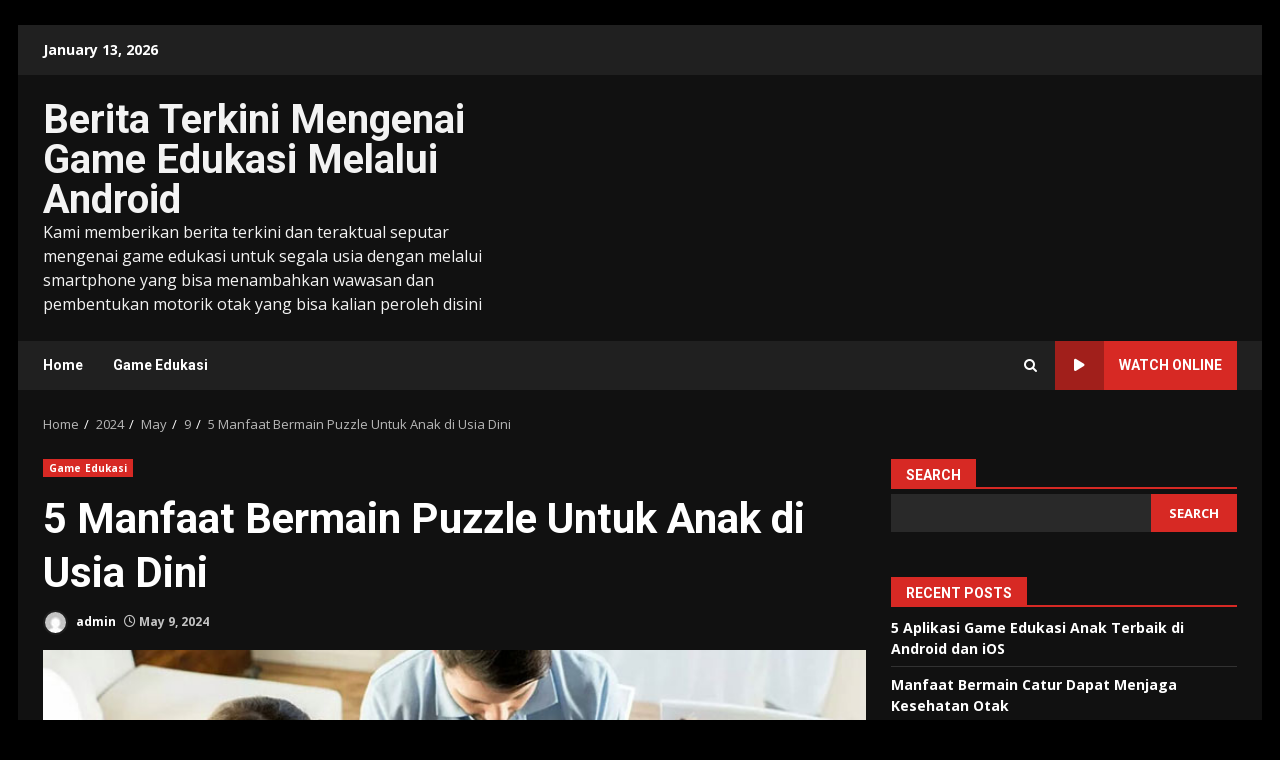

--- FILE ---
content_type: text/html; charset=UTF-8
request_url: https://technumus.com/2024/05/09/5-manfaat-bermain-puzzle-untuk-anak-di-usia-dini/
body_size: 20048
content:
<!doctype html>
<html lang="en-US">
<head>
    <meta charset="UTF-8">
    <meta name="viewport" content="width=device-width, initial-scale=1">
    <link rel="profile" href="http://gmpg.org/xfn/11">

    <meta name='robots' content='index, follow, max-image-preview:large, max-snippet:-1, max-video-preview:-1' />

	<!-- This site is optimized with the Yoast SEO plugin v26.7 - https://yoast.com/wordpress/plugins/seo/ -->
	<title>5 Manfaat Bermain Puzzle Untuk Anak di Usia Dini</title>
	<meta name="description" content="5 Manfaat Bermain Puzzle Untuk Anak di Usia Dini. Bermain puzzle bisa mengembangkan kemampuan motorik si kecil, khususnya untuk motorik halus." />
	<link rel="canonical" href="https://technumus.com/2024/05/09/5-manfaat-bermain-puzzle-untuk-anak-di-usia-dini/" />
	<meta property="og:locale" content="en_US" />
	<meta property="og:type" content="article" />
	<meta property="og:title" content="5 Manfaat Bermain Puzzle Untuk Anak di Usia Dini" />
	<meta property="og:description" content="5 Manfaat Bermain Puzzle Untuk Anak di Usia Dini. Bermain puzzle bisa mengembangkan kemampuan motorik si kecil, khususnya untuk motorik halus." />
	<meta property="og:url" content="https://technumus.com/2024/05/09/5-manfaat-bermain-puzzle-untuk-anak-di-usia-dini/" />
	<meta property="og:site_name" content="Berita Terkini Mengenai Game Edukasi Melalui Android" />
	<meta property="article:published_time" content="2024-05-09T08:39:25+00:00" />
	<meta property="article:modified_time" content="2024-05-09T08:39:26+00:00" />
	<meta property="og:image" content="https://technumus.com/wp-content/uploads/2024/05/bermain-puzzle.jpg" />
	<meta property="og:image:width" content="750" />
	<meta property="og:image:height" content="426" />
	<meta property="og:image:type" content="image/jpeg" />
	<meta name="author" content="admin" />
	<meta name="twitter:card" content="summary_large_image" />
	<meta name="twitter:label1" content="Written by" />
	<meta name="twitter:data1" content="admin" />
	<meta name="twitter:label2" content="Est. reading time" />
	<meta name="twitter:data2" content="4 minutes" />
	<script type="application/ld+json" class="yoast-schema-graph">{"@context":"https://schema.org","@graph":[{"@type":"Article","@id":"https://technumus.com/2024/05/09/5-manfaat-bermain-puzzle-untuk-anak-di-usia-dini/#article","isPartOf":{"@id":"https://technumus.com/2024/05/09/5-manfaat-bermain-puzzle-untuk-anak-di-usia-dini/"},"author":{"name":"admin","@id":"https://technumus.com/#/schema/person/2b2e557fc45ccacbd8c186d3f23e8bb5"},"headline":"5 Manfaat Bermain Puzzle Untuk Anak di Usia Dini","datePublished":"2024-05-09T08:39:25+00:00","dateModified":"2024-05-09T08:39:26+00:00","mainEntityOfPage":{"@id":"https://technumus.com/2024/05/09/5-manfaat-bermain-puzzle-untuk-anak-di-usia-dini/"},"wordCount":755,"commentCount":0,"publisher":{"@id":"https://technumus.com/#organization"},"image":{"@id":"https://technumus.com/2024/05/09/5-manfaat-bermain-puzzle-untuk-anak-di-usia-dini/#primaryimage"},"thumbnailUrl":"https://technumus.com/wp-content/uploads/2024/05/bermain-puzzle.jpg","keywords":["5 manfaat bermain puzzle","apa itu puzzle","game puzzle","kesehatan mental","manfaat","orang tua","permainan","permainan puzzle","puzzle adalah","puzzle anak"],"articleSection":["Game Edukasi"],"inLanguage":"en-US","potentialAction":[{"@type":"CommentAction","name":"Comment","target":["https://technumus.com/2024/05/09/5-manfaat-bermain-puzzle-untuk-anak-di-usia-dini/#respond"]}]},{"@type":"WebPage","@id":"https://technumus.com/2024/05/09/5-manfaat-bermain-puzzle-untuk-anak-di-usia-dini/","url":"https://technumus.com/2024/05/09/5-manfaat-bermain-puzzle-untuk-anak-di-usia-dini/","name":"5 Manfaat Bermain Puzzle Untuk Anak di Usia Dini","isPartOf":{"@id":"https://technumus.com/#website"},"primaryImageOfPage":{"@id":"https://technumus.com/2024/05/09/5-manfaat-bermain-puzzle-untuk-anak-di-usia-dini/#primaryimage"},"image":{"@id":"https://technumus.com/2024/05/09/5-manfaat-bermain-puzzle-untuk-anak-di-usia-dini/#primaryimage"},"thumbnailUrl":"https://technumus.com/wp-content/uploads/2024/05/bermain-puzzle.jpg","datePublished":"2024-05-09T08:39:25+00:00","dateModified":"2024-05-09T08:39:26+00:00","description":"5 Manfaat Bermain Puzzle Untuk Anak di Usia Dini. Bermain puzzle bisa mengembangkan kemampuan motorik si kecil, khususnya untuk motorik halus.","breadcrumb":{"@id":"https://technumus.com/2024/05/09/5-manfaat-bermain-puzzle-untuk-anak-di-usia-dini/#breadcrumb"},"inLanguage":"en-US","potentialAction":[{"@type":"ReadAction","target":["https://technumus.com/2024/05/09/5-manfaat-bermain-puzzle-untuk-anak-di-usia-dini/"]}]},{"@type":"ImageObject","inLanguage":"en-US","@id":"https://technumus.com/2024/05/09/5-manfaat-bermain-puzzle-untuk-anak-di-usia-dini/#primaryimage","url":"https://technumus.com/wp-content/uploads/2024/05/bermain-puzzle.jpg","contentUrl":"https://technumus.com/wp-content/uploads/2024/05/bermain-puzzle.jpg","width":750,"height":426},{"@type":"BreadcrumbList","@id":"https://technumus.com/2024/05/09/5-manfaat-bermain-puzzle-untuk-anak-di-usia-dini/#breadcrumb","itemListElement":[{"@type":"ListItem","position":1,"name":"Home","item":"https://technumus.com/"},{"@type":"ListItem","position":2,"name":"5 Manfaat Bermain Puzzle Untuk Anak di Usia Dini"}]},{"@type":"WebSite","@id":"https://technumus.com/#website","url":"https://technumus.com/","name":"Berita Terkini Mengenai Game Edukasi Melalui Android","description":"Kami memberikan berita terkini dan teraktual seputar mengenai game edukasi untuk segala usia dengan melalui smartphone yang bisa menambahkan wawasan dan pembentukan motorik otak yang bisa kalian peroleh disini","publisher":{"@id":"https://technumus.com/#organization"},"potentialAction":[{"@type":"SearchAction","target":{"@type":"EntryPoint","urlTemplate":"https://technumus.com/?s={search_term_string}"},"query-input":{"@type":"PropertyValueSpecification","valueRequired":true,"valueName":"search_term_string"}}],"inLanguage":"en-US"},{"@type":"Organization","@id":"https://technumus.com/#organization","name":"Berita Terkini Mengenai Game Edukasi Melalui Android","url":"https://technumus.com/","logo":{"@type":"ImageObject","inLanguage":"en-US","@id":"https://technumus.com/#/schema/logo/image/","url":"https://technumus.com/wp-content/uploads/2024/05/605464-PN81CQ-903-4-scaled.jpg","contentUrl":"https://technumus.com/wp-content/uploads/2024/05/605464-PN81CQ-903-4-scaled.jpg","width":2560,"height":1709,"caption":"Berita Terkini Mengenai Game Edukasi Melalui Android"},"image":{"@id":"https://technumus.com/#/schema/logo/image/"}},{"@type":"Person","@id":"https://technumus.com/#/schema/person/2b2e557fc45ccacbd8c186d3f23e8bb5","name":"admin","image":{"@type":"ImageObject","inLanguage":"en-US","@id":"https://technumus.com/#/schema/person/image/","url":"https://secure.gravatar.com/avatar/351821573f4ea5b6f49ce0ecf40265dc65fec98949084dc442881c4080b84dd3?s=96&d=mm&r=g","contentUrl":"https://secure.gravatar.com/avatar/351821573f4ea5b6f49ce0ecf40265dc65fec98949084dc442881c4080b84dd3?s=96&d=mm&r=g","caption":"admin"},"sameAs":["https://technumus.com"],"url":"https://technumus.com/author/admin/"}]}</script>
	<!-- / Yoast SEO plugin. -->


<link rel='dns-prefetch' href='//fonts.googleapis.com' />
<link rel="alternate" type="application/rss+xml" title="Berita Terkini Mengenai Game Edukasi Melalui Android &raquo; Feed" href="https://technumus.com/feed/" />
<link rel="alternate" type="application/rss+xml" title="Berita Terkini Mengenai Game Edukasi Melalui Android &raquo; Comments Feed" href="https://technumus.com/comments/feed/" />
<link rel="alternate" type="application/rss+xml" title="Berita Terkini Mengenai Game Edukasi Melalui Android &raquo; 5 Manfaat Bermain Puzzle Untuk Anak di Usia Dini Comments Feed" href="https://technumus.com/2024/05/09/5-manfaat-bermain-puzzle-untuk-anak-di-usia-dini/feed/" />
<link rel="alternate" title="oEmbed (JSON)" type="application/json+oembed" href="https://technumus.com/wp-json/oembed/1.0/embed?url=https%3A%2F%2Ftechnumus.com%2F2024%2F05%2F09%2F5-manfaat-bermain-puzzle-untuk-anak-di-usia-dini%2F" />
<link rel="alternate" title="oEmbed (XML)" type="text/xml+oembed" href="https://technumus.com/wp-json/oembed/1.0/embed?url=https%3A%2F%2Ftechnumus.com%2F2024%2F05%2F09%2F5-manfaat-bermain-puzzle-untuk-anak-di-usia-dini%2F&#038;format=xml" />
<style id='wp-img-auto-sizes-contain-inline-css' type='text/css'>
img:is([sizes=auto i],[sizes^="auto," i]){contain-intrinsic-size:3000px 1500px}
/*# sourceURL=wp-img-auto-sizes-contain-inline-css */
</style>

<style id='wp-emoji-styles-inline-css' type='text/css'>

	img.wp-smiley, img.emoji {
		display: inline !important;
		border: none !important;
		box-shadow: none !important;
		height: 1em !important;
		width: 1em !important;
		margin: 0 0.07em !important;
		vertical-align: -0.1em !important;
		background: none !important;
		padding: 0 !important;
	}
/*# sourceURL=wp-emoji-styles-inline-css */
</style>
<link rel='stylesheet' id='wp-block-library-css' href='https://technumus.com/wp-includes/css/dist/block-library/style.min.css?ver=6.9' type='text/css' media='all' />
<style id='wp-block-archives-inline-css' type='text/css'>
.wp-block-archives{box-sizing:border-box}.wp-block-archives-dropdown label{display:block}
/*# sourceURL=https://technumus.com/wp-includes/blocks/archives/style.min.css */
</style>
<style id='wp-block-categories-inline-css' type='text/css'>
.wp-block-categories{box-sizing:border-box}.wp-block-categories.alignleft{margin-right:2em}.wp-block-categories.alignright{margin-left:2em}.wp-block-categories.wp-block-categories-dropdown.aligncenter{text-align:center}.wp-block-categories .wp-block-categories__label{display:block;width:100%}
/*# sourceURL=https://technumus.com/wp-includes/blocks/categories/style.min.css */
</style>
<style id='wp-block-heading-inline-css' type='text/css'>
h1:where(.wp-block-heading).has-background,h2:where(.wp-block-heading).has-background,h3:where(.wp-block-heading).has-background,h4:where(.wp-block-heading).has-background,h5:where(.wp-block-heading).has-background,h6:where(.wp-block-heading).has-background{padding:1.25em 2.375em}h1.has-text-align-left[style*=writing-mode]:where([style*=vertical-lr]),h1.has-text-align-right[style*=writing-mode]:where([style*=vertical-rl]),h2.has-text-align-left[style*=writing-mode]:where([style*=vertical-lr]),h2.has-text-align-right[style*=writing-mode]:where([style*=vertical-rl]),h3.has-text-align-left[style*=writing-mode]:where([style*=vertical-lr]),h3.has-text-align-right[style*=writing-mode]:where([style*=vertical-rl]),h4.has-text-align-left[style*=writing-mode]:where([style*=vertical-lr]),h4.has-text-align-right[style*=writing-mode]:where([style*=vertical-rl]),h5.has-text-align-left[style*=writing-mode]:where([style*=vertical-lr]),h5.has-text-align-right[style*=writing-mode]:where([style*=vertical-rl]),h6.has-text-align-left[style*=writing-mode]:where([style*=vertical-lr]),h6.has-text-align-right[style*=writing-mode]:where([style*=vertical-rl]){rotate:180deg}
/*# sourceURL=https://technumus.com/wp-includes/blocks/heading/style.min.css */
</style>
<style id='wp-block-image-inline-css' type='text/css'>
.wp-block-image>a,.wp-block-image>figure>a{display:inline-block}.wp-block-image img{box-sizing:border-box;height:auto;max-width:100%;vertical-align:bottom}@media not (prefers-reduced-motion){.wp-block-image img.hide{visibility:hidden}.wp-block-image img.show{animation:show-content-image .4s}}.wp-block-image[style*=border-radius] img,.wp-block-image[style*=border-radius]>a{border-radius:inherit}.wp-block-image.has-custom-border img{box-sizing:border-box}.wp-block-image.aligncenter{text-align:center}.wp-block-image.alignfull>a,.wp-block-image.alignwide>a{width:100%}.wp-block-image.alignfull img,.wp-block-image.alignwide img{height:auto;width:100%}.wp-block-image .aligncenter,.wp-block-image .alignleft,.wp-block-image .alignright,.wp-block-image.aligncenter,.wp-block-image.alignleft,.wp-block-image.alignright{display:table}.wp-block-image .aligncenter>figcaption,.wp-block-image .alignleft>figcaption,.wp-block-image .alignright>figcaption,.wp-block-image.aligncenter>figcaption,.wp-block-image.alignleft>figcaption,.wp-block-image.alignright>figcaption{caption-side:bottom;display:table-caption}.wp-block-image .alignleft{float:left;margin:.5em 1em .5em 0}.wp-block-image .alignright{float:right;margin:.5em 0 .5em 1em}.wp-block-image .aligncenter{margin-left:auto;margin-right:auto}.wp-block-image :where(figcaption){margin-bottom:1em;margin-top:.5em}.wp-block-image.is-style-circle-mask img{border-radius:9999px}@supports ((-webkit-mask-image:none) or (mask-image:none)) or (-webkit-mask-image:none){.wp-block-image.is-style-circle-mask img{border-radius:0;-webkit-mask-image:url('data:image/svg+xml;utf8,<svg viewBox="0 0 100 100" xmlns="http://www.w3.org/2000/svg"><circle cx="50" cy="50" r="50"/></svg>');mask-image:url('data:image/svg+xml;utf8,<svg viewBox="0 0 100 100" xmlns="http://www.w3.org/2000/svg"><circle cx="50" cy="50" r="50"/></svg>');mask-mode:alpha;-webkit-mask-position:center;mask-position:center;-webkit-mask-repeat:no-repeat;mask-repeat:no-repeat;-webkit-mask-size:contain;mask-size:contain}}:root :where(.wp-block-image.is-style-rounded img,.wp-block-image .is-style-rounded img){border-radius:9999px}.wp-block-image figure{margin:0}.wp-lightbox-container{display:flex;flex-direction:column;position:relative}.wp-lightbox-container img{cursor:zoom-in}.wp-lightbox-container img:hover+button{opacity:1}.wp-lightbox-container button{align-items:center;backdrop-filter:blur(16px) saturate(180%);background-color:#5a5a5a40;border:none;border-radius:4px;cursor:zoom-in;display:flex;height:20px;justify-content:center;opacity:0;padding:0;position:absolute;right:16px;text-align:center;top:16px;width:20px;z-index:100}@media not (prefers-reduced-motion){.wp-lightbox-container button{transition:opacity .2s ease}}.wp-lightbox-container button:focus-visible{outline:3px auto #5a5a5a40;outline:3px auto -webkit-focus-ring-color;outline-offset:3px}.wp-lightbox-container button:hover{cursor:pointer;opacity:1}.wp-lightbox-container button:focus{opacity:1}.wp-lightbox-container button:focus,.wp-lightbox-container button:hover,.wp-lightbox-container button:not(:hover):not(:active):not(.has-background){background-color:#5a5a5a40;border:none}.wp-lightbox-overlay{box-sizing:border-box;cursor:zoom-out;height:100vh;left:0;overflow:hidden;position:fixed;top:0;visibility:hidden;width:100%;z-index:100000}.wp-lightbox-overlay .close-button{align-items:center;cursor:pointer;display:flex;justify-content:center;min-height:40px;min-width:40px;padding:0;position:absolute;right:calc(env(safe-area-inset-right) + 16px);top:calc(env(safe-area-inset-top) + 16px);z-index:5000000}.wp-lightbox-overlay .close-button:focus,.wp-lightbox-overlay .close-button:hover,.wp-lightbox-overlay .close-button:not(:hover):not(:active):not(.has-background){background:none;border:none}.wp-lightbox-overlay .lightbox-image-container{height:var(--wp--lightbox-container-height);left:50%;overflow:hidden;position:absolute;top:50%;transform:translate(-50%,-50%);transform-origin:top left;width:var(--wp--lightbox-container-width);z-index:9999999999}.wp-lightbox-overlay .wp-block-image{align-items:center;box-sizing:border-box;display:flex;height:100%;justify-content:center;margin:0;position:relative;transform-origin:0 0;width:100%;z-index:3000000}.wp-lightbox-overlay .wp-block-image img{height:var(--wp--lightbox-image-height);min-height:var(--wp--lightbox-image-height);min-width:var(--wp--lightbox-image-width);width:var(--wp--lightbox-image-width)}.wp-lightbox-overlay .wp-block-image figcaption{display:none}.wp-lightbox-overlay button{background:none;border:none}.wp-lightbox-overlay .scrim{background-color:#fff;height:100%;opacity:.9;position:absolute;width:100%;z-index:2000000}.wp-lightbox-overlay.active{visibility:visible}@media not (prefers-reduced-motion){.wp-lightbox-overlay.active{animation:turn-on-visibility .25s both}.wp-lightbox-overlay.active img{animation:turn-on-visibility .35s both}.wp-lightbox-overlay.show-closing-animation:not(.active){animation:turn-off-visibility .35s both}.wp-lightbox-overlay.show-closing-animation:not(.active) img{animation:turn-off-visibility .25s both}.wp-lightbox-overlay.zoom.active{animation:none;opacity:1;visibility:visible}.wp-lightbox-overlay.zoom.active .lightbox-image-container{animation:lightbox-zoom-in .4s}.wp-lightbox-overlay.zoom.active .lightbox-image-container img{animation:none}.wp-lightbox-overlay.zoom.active .scrim{animation:turn-on-visibility .4s forwards}.wp-lightbox-overlay.zoom.show-closing-animation:not(.active){animation:none}.wp-lightbox-overlay.zoom.show-closing-animation:not(.active) .lightbox-image-container{animation:lightbox-zoom-out .4s}.wp-lightbox-overlay.zoom.show-closing-animation:not(.active) .lightbox-image-container img{animation:none}.wp-lightbox-overlay.zoom.show-closing-animation:not(.active) .scrim{animation:turn-off-visibility .4s forwards}}@keyframes show-content-image{0%{visibility:hidden}99%{visibility:hidden}to{visibility:visible}}@keyframes turn-on-visibility{0%{opacity:0}to{opacity:1}}@keyframes turn-off-visibility{0%{opacity:1;visibility:visible}99%{opacity:0;visibility:visible}to{opacity:0;visibility:hidden}}@keyframes lightbox-zoom-in{0%{transform:translate(calc((-100vw + var(--wp--lightbox-scrollbar-width))/2 + var(--wp--lightbox-initial-left-position)),calc(-50vh + var(--wp--lightbox-initial-top-position))) scale(var(--wp--lightbox-scale))}to{transform:translate(-50%,-50%) scale(1)}}@keyframes lightbox-zoom-out{0%{transform:translate(-50%,-50%) scale(1);visibility:visible}99%{visibility:visible}to{transform:translate(calc((-100vw + var(--wp--lightbox-scrollbar-width))/2 + var(--wp--lightbox-initial-left-position)),calc(-50vh + var(--wp--lightbox-initial-top-position))) scale(var(--wp--lightbox-scale));visibility:hidden}}
/*# sourceURL=https://technumus.com/wp-includes/blocks/image/style.min.css */
</style>
<style id='wp-block-image-theme-inline-css' type='text/css'>
:root :where(.wp-block-image figcaption){color:#555;font-size:13px;text-align:center}.is-dark-theme :root :where(.wp-block-image figcaption){color:#ffffffa6}.wp-block-image{margin:0 0 1em}
/*# sourceURL=https://technumus.com/wp-includes/blocks/image/theme.min.css */
</style>
<style id='wp-block-latest-comments-inline-css' type='text/css'>
ol.wp-block-latest-comments{box-sizing:border-box;margin-left:0}:where(.wp-block-latest-comments:not([style*=line-height] .wp-block-latest-comments__comment)){line-height:1.1}:where(.wp-block-latest-comments:not([style*=line-height] .wp-block-latest-comments__comment-excerpt p)){line-height:1.8}.has-dates :where(.wp-block-latest-comments:not([style*=line-height])),.has-excerpts :where(.wp-block-latest-comments:not([style*=line-height])){line-height:1.5}.wp-block-latest-comments .wp-block-latest-comments{padding-left:0}.wp-block-latest-comments__comment{list-style:none;margin-bottom:1em}.has-avatars .wp-block-latest-comments__comment{list-style:none;min-height:2.25em}.has-avatars .wp-block-latest-comments__comment .wp-block-latest-comments__comment-excerpt,.has-avatars .wp-block-latest-comments__comment .wp-block-latest-comments__comment-meta{margin-left:3.25em}.wp-block-latest-comments__comment-excerpt p{font-size:.875em;margin:.36em 0 1.4em}.wp-block-latest-comments__comment-date{display:block;font-size:.75em}.wp-block-latest-comments .avatar,.wp-block-latest-comments__comment-avatar{border-radius:1.5em;display:block;float:left;height:2.5em;margin-right:.75em;width:2.5em}.wp-block-latest-comments[class*=-font-size] a,.wp-block-latest-comments[style*=font-size] a{font-size:inherit}
/*# sourceURL=https://technumus.com/wp-includes/blocks/latest-comments/style.min.css */
</style>
<style id='wp-block-latest-posts-inline-css' type='text/css'>
.wp-block-latest-posts{box-sizing:border-box}.wp-block-latest-posts.alignleft{margin-right:2em}.wp-block-latest-posts.alignright{margin-left:2em}.wp-block-latest-posts.wp-block-latest-posts__list{list-style:none}.wp-block-latest-posts.wp-block-latest-posts__list li{clear:both;overflow-wrap:break-word}.wp-block-latest-posts.is-grid{display:flex;flex-wrap:wrap}.wp-block-latest-posts.is-grid li{margin:0 1.25em 1.25em 0;width:100%}@media (min-width:600px){.wp-block-latest-posts.columns-2 li{width:calc(50% - .625em)}.wp-block-latest-posts.columns-2 li:nth-child(2n){margin-right:0}.wp-block-latest-posts.columns-3 li{width:calc(33.33333% - .83333em)}.wp-block-latest-posts.columns-3 li:nth-child(3n){margin-right:0}.wp-block-latest-posts.columns-4 li{width:calc(25% - .9375em)}.wp-block-latest-posts.columns-4 li:nth-child(4n){margin-right:0}.wp-block-latest-posts.columns-5 li{width:calc(20% - 1em)}.wp-block-latest-posts.columns-5 li:nth-child(5n){margin-right:0}.wp-block-latest-posts.columns-6 li{width:calc(16.66667% - 1.04167em)}.wp-block-latest-posts.columns-6 li:nth-child(6n){margin-right:0}}:root :where(.wp-block-latest-posts.is-grid){padding:0}:root :where(.wp-block-latest-posts.wp-block-latest-posts__list){padding-left:0}.wp-block-latest-posts__post-author,.wp-block-latest-posts__post-date{display:block;font-size:.8125em}.wp-block-latest-posts__post-excerpt,.wp-block-latest-posts__post-full-content{margin-bottom:1em;margin-top:.5em}.wp-block-latest-posts__featured-image a{display:inline-block}.wp-block-latest-posts__featured-image img{height:auto;max-width:100%;width:auto}.wp-block-latest-posts__featured-image.alignleft{float:left;margin-right:1em}.wp-block-latest-posts__featured-image.alignright{float:right;margin-left:1em}.wp-block-latest-posts__featured-image.aligncenter{margin-bottom:1em;text-align:center}
/*# sourceURL=https://technumus.com/wp-includes/blocks/latest-posts/style.min.css */
</style>
<style id='wp-block-search-inline-css' type='text/css'>
.wp-block-search__button{margin-left:10px;word-break:normal}.wp-block-search__button.has-icon{line-height:0}.wp-block-search__button svg{height:1.25em;min-height:24px;min-width:24px;width:1.25em;fill:currentColor;vertical-align:text-bottom}:where(.wp-block-search__button){border:1px solid #ccc;padding:6px 10px}.wp-block-search__inside-wrapper{display:flex;flex:auto;flex-wrap:nowrap;max-width:100%}.wp-block-search__label{width:100%}.wp-block-search.wp-block-search__button-only .wp-block-search__button{box-sizing:border-box;display:flex;flex-shrink:0;justify-content:center;margin-left:0;max-width:100%}.wp-block-search.wp-block-search__button-only .wp-block-search__inside-wrapper{min-width:0!important;transition-property:width}.wp-block-search.wp-block-search__button-only .wp-block-search__input{flex-basis:100%;transition-duration:.3s}.wp-block-search.wp-block-search__button-only.wp-block-search__searchfield-hidden,.wp-block-search.wp-block-search__button-only.wp-block-search__searchfield-hidden .wp-block-search__inside-wrapper{overflow:hidden}.wp-block-search.wp-block-search__button-only.wp-block-search__searchfield-hidden .wp-block-search__input{border-left-width:0!important;border-right-width:0!important;flex-basis:0;flex-grow:0;margin:0;min-width:0!important;padding-left:0!important;padding-right:0!important;width:0!important}:where(.wp-block-search__input){appearance:none;border:1px solid #949494;flex-grow:1;font-family:inherit;font-size:inherit;font-style:inherit;font-weight:inherit;letter-spacing:inherit;line-height:inherit;margin-left:0;margin-right:0;min-width:3rem;padding:8px;text-decoration:unset!important;text-transform:inherit}:where(.wp-block-search__button-inside .wp-block-search__inside-wrapper){background-color:#fff;border:1px solid #949494;box-sizing:border-box;padding:4px}:where(.wp-block-search__button-inside .wp-block-search__inside-wrapper) .wp-block-search__input{border:none;border-radius:0;padding:0 4px}:where(.wp-block-search__button-inside .wp-block-search__inside-wrapper) .wp-block-search__input:focus{outline:none}:where(.wp-block-search__button-inside .wp-block-search__inside-wrapper) :where(.wp-block-search__button){padding:4px 8px}.wp-block-search.aligncenter .wp-block-search__inside-wrapper{margin:auto}.wp-block[data-align=right] .wp-block-search.wp-block-search__button-only .wp-block-search__inside-wrapper{float:right}
/*# sourceURL=https://technumus.com/wp-includes/blocks/search/style.min.css */
</style>
<style id='wp-block-search-theme-inline-css' type='text/css'>
.wp-block-search .wp-block-search__label{font-weight:700}.wp-block-search__button{border:1px solid #ccc;padding:.375em .625em}
/*# sourceURL=https://technumus.com/wp-includes/blocks/search/theme.min.css */
</style>
<style id='wp-block-group-inline-css' type='text/css'>
.wp-block-group{box-sizing:border-box}:where(.wp-block-group.wp-block-group-is-layout-constrained){position:relative}
/*# sourceURL=https://technumus.com/wp-includes/blocks/group/style.min.css */
</style>
<style id='wp-block-group-theme-inline-css' type='text/css'>
:where(.wp-block-group.has-background){padding:1.25em 2.375em}
/*# sourceURL=https://technumus.com/wp-includes/blocks/group/theme.min.css */
</style>
<style id='wp-block-paragraph-inline-css' type='text/css'>
.is-small-text{font-size:.875em}.is-regular-text{font-size:1em}.is-large-text{font-size:2.25em}.is-larger-text{font-size:3em}.has-drop-cap:not(:focus):first-letter{float:left;font-size:8.4em;font-style:normal;font-weight:100;line-height:.68;margin:.05em .1em 0 0;text-transform:uppercase}body.rtl .has-drop-cap:not(:focus):first-letter{float:none;margin-left:.1em}p.has-drop-cap.has-background{overflow:hidden}:root :where(p.has-background){padding:1.25em 2.375em}:where(p.has-text-color:not(.has-link-color)) a{color:inherit}p.has-text-align-left[style*="writing-mode:vertical-lr"],p.has-text-align-right[style*="writing-mode:vertical-rl"]{rotate:180deg}
/*# sourceURL=https://technumus.com/wp-includes/blocks/paragraph/style.min.css */
</style>
<style id='global-styles-inline-css' type='text/css'>
:root{--wp--preset--aspect-ratio--square: 1;--wp--preset--aspect-ratio--4-3: 4/3;--wp--preset--aspect-ratio--3-4: 3/4;--wp--preset--aspect-ratio--3-2: 3/2;--wp--preset--aspect-ratio--2-3: 2/3;--wp--preset--aspect-ratio--16-9: 16/9;--wp--preset--aspect-ratio--9-16: 9/16;--wp--preset--color--black: #000000;--wp--preset--color--cyan-bluish-gray: #abb8c3;--wp--preset--color--white: #ffffff;--wp--preset--color--pale-pink: #f78da7;--wp--preset--color--vivid-red: #cf2e2e;--wp--preset--color--luminous-vivid-orange: #ff6900;--wp--preset--color--luminous-vivid-amber: #fcb900;--wp--preset--color--light-green-cyan: #7bdcb5;--wp--preset--color--vivid-green-cyan: #00d084;--wp--preset--color--pale-cyan-blue: #8ed1fc;--wp--preset--color--vivid-cyan-blue: #0693e3;--wp--preset--color--vivid-purple: #9b51e0;--wp--preset--gradient--vivid-cyan-blue-to-vivid-purple: linear-gradient(135deg,rgb(6,147,227) 0%,rgb(155,81,224) 100%);--wp--preset--gradient--light-green-cyan-to-vivid-green-cyan: linear-gradient(135deg,rgb(122,220,180) 0%,rgb(0,208,130) 100%);--wp--preset--gradient--luminous-vivid-amber-to-luminous-vivid-orange: linear-gradient(135deg,rgb(252,185,0) 0%,rgb(255,105,0) 100%);--wp--preset--gradient--luminous-vivid-orange-to-vivid-red: linear-gradient(135deg,rgb(255,105,0) 0%,rgb(207,46,46) 100%);--wp--preset--gradient--very-light-gray-to-cyan-bluish-gray: linear-gradient(135deg,rgb(238,238,238) 0%,rgb(169,184,195) 100%);--wp--preset--gradient--cool-to-warm-spectrum: linear-gradient(135deg,rgb(74,234,220) 0%,rgb(151,120,209) 20%,rgb(207,42,186) 40%,rgb(238,44,130) 60%,rgb(251,105,98) 80%,rgb(254,248,76) 100%);--wp--preset--gradient--blush-light-purple: linear-gradient(135deg,rgb(255,206,236) 0%,rgb(152,150,240) 100%);--wp--preset--gradient--blush-bordeaux: linear-gradient(135deg,rgb(254,205,165) 0%,rgb(254,45,45) 50%,rgb(107,0,62) 100%);--wp--preset--gradient--luminous-dusk: linear-gradient(135deg,rgb(255,203,112) 0%,rgb(199,81,192) 50%,rgb(65,88,208) 100%);--wp--preset--gradient--pale-ocean: linear-gradient(135deg,rgb(255,245,203) 0%,rgb(182,227,212) 50%,rgb(51,167,181) 100%);--wp--preset--gradient--electric-grass: linear-gradient(135deg,rgb(202,248,128) 0%,rgb(113,206,126) 100%);--wp--preset--gradient--midnight: linear-gradient(135deg,rgb(2,3,129) 0%,rgb(40,116,252) 100%);--wp--preset--font-size--small: 13px;--wp--preset--font-size--medium: 20px;--wp--preset--font-size--large: 36px;--wp--preset--font-size--x-large: 42px;--wp--preset--spacing--20: 0.44rem;--wp--preset--spacing--30: 0.67rem;--wp--preset--spacing--40: 1rem;--wp--preset--spacing--50: 1.5rem;--wp--preset--spacing--60: 2.25rem;--wp--preset--spacing--70: 3.38rem;--wp--preset--spacing--80: 5.06rem;--wp--preset--shadow--natural: 6px 6px 9px rgba(0, 0, 0, 0.2);--wp--preset--shadow--deep: 12px 12px 50px rgba(0, 0, 0, 0.4);--wp--preset--shadow--sharp: 6px 6px 0px rgba(0, 0, 0, 0.2);--wp--preset--shadow--outlined: 6px 6px 0px -3px rgb(255, 255, 255), 6px 6px rgb(0, 0, 0);--wp--preset--shadow--crisp: 6px 6px 0px rgb(0, 0, 0);}:root { --wp--style--global--content-size: 824px;--wp--style--global--wide-size: 1244px; }:where(body) { margin: 0; }.wp-site-blocks > .alignleft { float: left; margin-right: 2em; }.wp-site-blocks > .alignright { float: right; margin-left: 2em; }.wp-site-blocks > .aligncenter { justify-content: center; margin-left: auto; margin-right: auto; }:where(.wp-site-blocks) > * { margin-block-start: 24px; margin-block-end: 0; }:where(.wp-site-blocks) > :first-child { margin-block-start: 0; }:where(.wp-site-blocks) > :last-child { margin-block-end: 0; }:root { --wp--style--block-gap: 24px; }:root :where(.is-layout-flow) > :first-child{margin-block-start: 0;}:root :where(.is-layout-flow) > :last-child{margin-block-end: 0;}:root :where(.is-layout-flow) > *{margin-block-start: 24px;margin-block-end: 0;}:root :where(.is-layout-constrained) > :first-child{margin-block-start: 0;}:root :where(.is-layout-constrained) > :last-child{margin-block-end: 0;}:root :where(.is-layout-constrained) > *{margin-block-start: 24px;margin-block-end: 0;}:root :where(.is-layout-flex){gap: 24px;}:root :where(.is-layout-grid){gap: 24px;}.is-layout-flow > .alignleft{float: left;margin-inline-start: 0;margin-inline-end: 2em;}.is-layout-flow > .alignright{float: right;margin-inline-start: 2em;margin-inline-end: 0;}.is-layout-flow > .aligncenter{margin-left: auto !important;margin-right: auto !important;}.is-layout-constrained > .alignleft{float: left;margin-inline-start: 0;margin-inline-end: 2em;}.is-layout-constrained > .alignright{float: right;margin-inline-start: 2em;margin-inline-end: 0;}.is-layout-constrained > .aligncenter{margin-left: auto !important;margin-right: auto !important;}.is-layout-constrained > :where(:not(.alignleft):not(.alignright):not(.alignfull)){max-width: var(--wp--style--global--content-size);margin-left: auto !important;margin-right: auto !important;}.is-layout-constrained > .alignwide{max-width: var(--wp--style--global--wide-size);}body .is-layout-flex{display: flex;}.is-layout-flex{flex-wrap: wrap;align-items: center;}.is-layout-flex > :is(*, div){margin: 0;}body .is-layout-grid{display: grid;}.is-layout-grid > :is(*, div){margin: 0;}body{padding-top: 0px;padding-right: 0px;padding-bottom: 0px;padding-left: 0px;}a:where(:not(.wp-element-button)){text-decoration: none;}:root :where(.wp-element-button, .wp-block-button__link){background-color: #32373c;border-radius: 0;border-width: 0;color: #fff;font-family: inherit;font-size: inherit;font-style: inherit;font-weight: inherit;letter-spacing: inherit;line-height: inherit;padding-top: calc(0.667em + 2px);padding-right: calc(1.333em + 2px);padding-bottom: calc(0.667em + 2px);padding-left: calc(1.333em + 2px);text-decoration: none;text-transform: inherit;}.has-black-color{color: var(--wp--preset--color--black) !important;}.has-cyan-bluish-gray-color{color: var(--wp--preset--color--cyan-bluish-gray) !important;}.has-white-color{color: var(--wp--preset--color--white) !important;}.has-pale-pink-color{color: var(--wp--preset--color--pale-pink) !important;}.has-vivid-red-color{color: var(--wp--preset--color--vivid-red) !important;}.has-luminous-vivid-orange-color{color: var(--wp--preset--color--luminous-vivid-orange) !important;}.has-luminous-vivid-amber-color{color: var(--wp--preset--color--luminous-vivid-amber) !important;}.has-light-green-cyan-color{color: var(--wp--preset--color--light-green-cyan) !important;}.has-vivid-green-cyan-color{color: var(--wp--preset--color--vivid-green-cyan) !important;}.has-pale-cyan-blue-color{color: var(--wp--preset--color--pale-cyan-blue) !important;}.has-vivid-cyan-blue-color{color: var(--wp--preset--color--vivid-cyan-blue) !important;}.has-vivid-purple-color{color: var(--wp--preset--color--vivid-purple) !important;}.has-black-background-color{background-color: var(--wp--preset--color--black) !important;}.has-cyan-bluish-gray-background-color{background-color: var(--wp--preset--color--cyan-bluish-gray) !important;}.has-white-background-color{background-color: var(--wp--preset--color--white) !important;}.has-pale-pink-background-color{background-color: var(--wp--preset--color--pale-pink) !important;}.has-vivid-red-background-color{background-color: var(--wp--preset--color--vivid-red) !important;}.has-luminous-vivid-orange-background-color{background-color: var(--wp--preset--color--luminous-vivid-orange) !important;}.has-luminous-vivid-amber-background-color{background-color: var(--wp--preset--color--luminous-vivid-amber) !important;}.has-light-green-cyan-background-color{background-color: var(--wp--preset--color--light-green-cyan) !important;}.has-vivid-green-cyan-background-color{background-color: var(--wp--preset--color--vivid-green-cyan) !important;}.has-pale-cyan-blue-background-color{background-color: var(--wp--preset--color--pale-cyan-blue) !important;}.has-vivid-cyan-blue-background-color{background-color: var(--wp--preset--color--vivid-cyan-blue) !important;}.has-vivid-purple-background-color{background-color: var(--wp--preset--color--vivid-purple) !important;}.has-black-border-color{border-color: var(--wp--preset--color--black) !important;}.has-cyan-bluish-gray-border-color{border-color: var(--wp--preset--color--cyan-bluish-gray) !important;}.has-white-border-color{border-color: var(--wp--preset--color--white) !important;}.has-pale-pink-border-color{border-color: var(--wp--preset--color--pale-pink) !important;}.has-vivid-red-border-color{border-color: var(--wp--preset--color--vivid-red) !important;}.has-luminous-vivid-orange-border-color{border-color: var(--wp--preset--color--luminous-vivid-orange) !important;}.has-luminous-vivid-amber-border-color{border-color: var(--wp--preset--color--luminous-vivid-amber) !important;}.has-light-green-cyan-border-color{border-color: var(--wp--preset--color--light-green-cyan) !important;}.has-vivid-green-cyan-border-color{border-color: var(--wp--preset--color--vivid-green-cyan) !important;}.has-pale-cyan-blue-border-color{border-color: var(--wp--preset--color--pale-cyan-blue) !important;}.has-vivid-cyan-blue-border-color{border-color: var(--wp--preset--color--vivid-cyan-blue) !important;}.has-vivid-purple-border-color{border-color: var(--wp--preset--color--vivid-purple) !important;}.has-vivid-cyan-blue-to-vivid-purple-gradient-background{background: var(--wp--preset--gradient--vivid-cyan-blue-to-vivid-purple) !important;}.has-light-green-cyan-to-vivid-green-cyan-gradient-background{background: var(--wp--preset--gradient--light-green-cyan-to-vivid-green-cyan) !important;}.has-luminous-vivid-amber-to-luminous-vivid-orange-gradient-background{background: var(--wp--preset--gradient--luminous-vivid-amber-to-luminous-vivid-orange) !important;}.has-luminous-vivid-orange-to-vivid-red-gradient-background{background: var(--wp--preset--gradient--luminous-vivid-orange-to-vivid-red) !important;}.has-very-light-gray-to-cyan-bluish-gray-gradient-background{background: var(--wp--preset--gradient--very-light-gray-to-cyan-bluish-gray) !important;}.has-cool-to-warm-spectrum-gradient-background{background: var(--wp--preset--gradient--cool-to-warm-spectrum) !important;}.has-blush-light-purple-gradient-background{background: var(--wp--preset--gradient--blush-light-purple) !important;}.has-blush-bordeaux-gradient-background{background: var(--wp--preset--gradient--blush-bordeaux) !important;}.has-luminous-dusk-gradient-background{background: var(--wp--preset--gradient--luminous-dusk) !important;}.has-pale-ocean-gradient-background{background: var(--wp--preset--gradient--pale-ocean) !important;}.has-electric-grass-gradient-background{background: var(--wp--preset--gradient--electric-grass) !important;}.has-midnight-gradient-background{background: var(--wp--preset--gradient--midnight) !important;}.has-small-font-size{font-size: var(--wp--preset--font-size--small) !important;}.has-medium-font-size{font-size: var(--wp--preset--font-size--medium) !important;}.has-large-font-size{font-size: var(--wp--preset--font-size--large) !important;}.has-x-large-font-size{font-size: var(--wp--preset--font-size--x-large) !important;}
/*# sourceURL=global-styles-inline-css */
</style>

<link rel='stylesheet' id='aft-icons-css' href='https://technumus.com/wp-content/themes/darknews/assets/icons/style.css?ver=6.9' type='text/css' media='all' />
<link rel='stylesheet' id='bootstrap-css' href='https://technumus.com/wp-content/themes/darknews/assets/bootstrap/css/bootstrap.min.css?ver=6.9' type='text/css' media='all' />
<link rel='stylesheet' id='slick-css-css' href='https://technumus.com/wp-content/themes/darknews/assets/slick/css/slick.min.css?ver=6.9' type='text/css' media='all' />
<link rel='stylesheet' id='sidr-css' href='https://technumus.com/wp-content/themes/darknews/assets/sidr/css/jquery.sidr.dark.css?ver=6.9' type='text/css' media='all' />
<link rel='stylesheet' id='magnific-popup-css' href='https://technumus.com/wp-content/themes/darknews/assets/magnific-popup/magnific-popup.css?ver=6.9' type='text/css' media='all' />
<link rel='stylesheet' id='darknews-google-fonts-css' href='https://fonts.googleapis.com/css?family=Roboto:100,300,400,500,700|Open%20Sans:400,400italic,600,700|Roboto:100,300,400,500,700&#038;subset=latin,latin-ext' type='text/css' media='all' />
<link rel='stylesheet' id='darknews-style-css' href='https://technumus.com/wp-content/themes/darknews/style.css?ver=6.9' type='text/css' media='all' />
<style id='darknews-style-inline-css' type='text/css'>

                    body.aft-dark-mode #sidr,
            body.aft-dark-mode,
            body.aft-dark-mode #af-preloader {
            background-color: #000000;
            }
        
                    body.aft-default-mode #sidr,
            body.aft-default-mode #af-preloader {
            background-color: #eeeeee ;
            }
            body.aft-default-mode.custom-background,
            body.aft-default-mode {
            background-color: #eeeeee  ;
            }
        
                    .woocommerce #respond input#submit.disabled,
            .woocommerce #respond input#submit:disabled,
            .woocommerce #respond input#submit:disabled[disabled],
            .woocommerce a.button.disabled,
            .woocommerce a.button:disabled,
            .woocommerce a.button:disabled[disabled],
            .woocommerce button.button.disabled,
            .woocommerce button.button:disabled,
            .woocommerce button.button:disabled[disabled],
            .woocommerce input.button.disabled,
            .woocommerce input.button:disabled,
            .woocommerce input.button:disabled[disabled],
            .woocommerce #respond input#submit,
            .woocommerce a.button,
            .woocommerce button.button,
            .woocommerce input.button,
            .woocommerce #respond input#submit.alt,
            .woocommerce a.button.alt,
            .woocommerce button.button.alt,
            .woocommerce input.button.alt,

            .order-again .button:hover,
            .woocommerce a.button.add_to_cart_button:hover,
            .woocommerce-Address .edit:hover,
            .woocommerce-Button:hover,
            .wc-block-components-button:hover,
            .woocommerce #respond input#submit.alt:hover,
            .woocommerce a.button.alt:hover,
            .woocommerce button.button.alt:hover,
            .woocommerce input.button.alt:hover,
            .woocommerce-active a.added_to_cart :hover,
            .woocommerce a.added_to_cart:hover,
            body.aft-default-mode .entry-content a.wc-block-components-button,
            body .wc-block-components-button,
            .woocommerce-account .addresses .title .edit,

            .wc-block-checkout .wp-block-button__link,
            :root .wc-block-featured-product__link :where(.wp-element-button, .wp-block-button__link),
            :root .wc-block-featured-category__link :where(.wp-element-button, .wp-block-button__link),
            .woocommerce-notices-wrapper .button,
            .wc-block-grid .wp-block-button__link,
            .wp-block-button.wc-block-components-product-button .wp-block-button__link,
            .wc-block-grid__product-add-to-cart.wp-block-button .wp-block-button__link,
            button.wc-block-mini-cart__button,
            .woocommerce ul.products li.product .button:hover,

            .widget-title-fill-and-border .wp-block-search__label,
            .widget-title-fill-and-no-border .wp-block-search__label,
            .widget-title-fill-and-border .wp-block-group .wp-block-heading,
            .widget-title-fill-and-no-border .wp-block-group .wp-block-heading,

            .widget-title-fill-and-border .wp_post_author_widget .widget-title .header-after,
            .widget-title-fill-and-no-border .wp_post_author_widget .widget-title .header-after,

            footer .aft-small-social-menu ul li a:hover,
            header .top-header .aft-small-social-menu ul li a:hover,
            .darknews_author_info_widget .aft-small-social-menu ul li a:hover,
            footer .aft-small-social-menu ul li a:hover,
            body.widget-title-border-center .widget-title .heading-line-before,
            body.widget-title-border-bottom .header-after1 .heading-line-before,
            body.widget-title-border-bottom .widget-title .heading-line-before,
            body .af-cat-widget-carousel a.darknews-categories.category-color-1,
            .widget-title-fill-and-no-border .widget-title .heading-line,
            .widget-title-fill-and-border .widget-title .heading-line,
            .widget-title-border-bottom .wp-block-search__label::before,
            .widget-title-border-bottom .wp-block-group .wp-block-heading::before,
            .widget-title-border-bottom .wp_post_author_widget .widget-title .header-after::before,
            .widget-title-border-center .wp-block-search__label::before,
            .widget-title-border-center .wp-block-group .wp-block-heading::before,
            .widget-title-border-center .wp_post_author_widget .widget-title .heading-line-before,
            .widget-title-border-center .wp_post_author_widget .widget-title .header-after::before,

            .aft-posts-tabs-panel .nav-tabs>li>a.active,
            .aft-main-banner-wrapper .widget-title .heading-line,
            a.sidr-class-sidr-button-close,
            .aft-default-mode .entry-content button.button:hover,
            .aft-default-mode .entry-content a.button:hover,
            .aft-dark-mode .entry-content button.button:hover,
            .aft-dark-mode .entry-content a.button:hover,

            .widget-title-fill-and-border .wp-block-search__label::before,
            .widget-title-fill-and-border .wp-block-group .wp-block-heading::before,

            body.aft-dark-mode .is-style-fill a.wp-block-button__link:not(.has-text-color),
            body.aft-default-mode .is-style-fill a.wp-block-button__link:not(.has-text-color),

            body.aft-dark-mode input[type="button"],
            body.aft-dark-mode input[type="reset"],
            body.aft-dark-mode input[type="submit"],
            body.aft-dark-mode .inner-suscribe input[type=submit],
            body.aft-default-mode input[type="button"],
            body.aft-default-mode input[type="reset"],
            body.aft-default-mode input[type="submit"],
            .wp-block-search__button,
            body.aft-default-mode .inner-suscribe input[type=submit],
            .af-youtube-slider .af-video-wrap .af-bg-play i,
            .af-youtube-video-list .entry-header-yt-video-wrapper .af-yt-video-play i,
            body .btn-style1 a:visited,
            body .btn-style1 a,
            body .darknews-pagination .nav-links .page-numbers.current,
            body #scroll-up,
            .aft-readmore-wrapper a.aft-readmore:hover,
            body.aft-dark-mode .aft-readmore-wrapper a.aft-readmore:hover,
            footer.site-footer .aft-readmore-wrapper a.aft-readmore:hover,
            .aft-readmore-wrapper a.aft-readmore:hover,
            .read-img .trending-no,
            body .trending-posts-vertical .trending-no{
            background-color: #d72924 ;
            }

            .grid-design-texts-over-image .aft-readmore-wrapper a.aft-readmore:hover,
            .aft-readmore-wrapper a.aft-readmore:hover,
            body.aft-dark-mode .aft-readmore-wrapper a.aft-readmore:hover,
            body.aft-default-mode .aft-readmore-wrapper a.aft-readmore:hover,

            body.single .entry-header .aft-post-excerpt-and-meta .post-excerpt,
            .aft-posts-tabs-panel .nav-tabs,
            .widget-title-fill-and-border .widget-title,
            body.aft-dark-mode.single span.tags-links a:hover,
            .darknews-pagination .nav-links .page-numbers.current,
            .aft-readmore-wrapper a.aft-readmore:hover,
            p.awpa-more-posts a:hover{
            border-color: #d72924 ;
            }
            .woocommerce div.product .woocommerce-tabs ul.tabs li.active,
            body.aft-dark-mode .is-style-outline a.wp-block-button__link:not(.has-text-color),
            body.aft-default-mode .is-style-outline a.wp-block-button__link:not(.has-text-color),
            .wp-post-author-meta .wp-post-author-meta-more-posts a.awpa-more-posts:hover{
            border-color: #d72924 ;
            }
            #scroll-up::after,
            .aft-dark-mode #loader,
            .aft-default-mode #loader {
            border-bottom-color: #d72924 ;
            }
            body.aft-default-mode .woocommerce-loop-product__title:hover,
            body.aft-dark-mode .woocommerce-loop-product__title:hover,
            body.aft-dark-mode .is-style-outline a.wp-block-button__link:not(.has-text-color),
            body.aft-default-mode .is-style-outline a.wp-block-button__link:not(.has-text-color),
            body.aft-default-mode #secondary .darknews-widget ol[class*="wp-block-"] a:hover,
            body.aft-default-mode #secondary .darknews-widget ul[class*="wp-block-"] a:hover,
            body.aft-dark-mode #secondary .darknews-widget ol[class*="wp-block-"] a:hover,
            body.aft-dark-mode #secondary .darknews-widget ul[class*="wp-block-"] a:hover,
            .widget_text a ,
            body.aft-default-mode .sidebar-area .wp-block-tag-cloud a:hover,
            body.aft-default-mode .site-footer .wp-block-tag-cloud a:hover,
            body.aft-default-mode .site-footer .tagcloud a:hover,
            .wp_post_author_widget .wp-post-author-meta .awpa-display-name a:hover,
            body.aft-dark-mode .sidebar-area .wp-block-tag-cloud a:hover,
            body.aft-dark-mode .site-footer .wp-block-tag-cloud a:hover,
            body.aft-dark-mode .site-footer .tagcloud a:hover,
            .wp-post-author-meta .wp-post-author-meta-more-posts a.awpa-more-posts:hover,
            body.aft-default-mode .af-breadcrumbs a:hover,
            body.aft-dark-mode .af-breadcrumbs a:hover,
            .aft-default-mode .site-footer .wp-calendar-nav a,
            body.aft-dark-mode .wp-calendar-nav a,
            body p.logged-in-as a,
            a, a:visited, a:hover, a:focus, a:active,
            span.posted_in a:hover,span.tagged_as a:hover ,
            body.aft-default-mode .wp-post-author-meta .awpa-display-name a:hover,
            body.aft-default-mode .tagcloud a:hover,
            body.aft-default-mode.single span.tags-links a:hover,
            body.aft-default-mode p.awpa-more-posts a:hover,
            body.aft-default-mode p.awpa-website a:hover ,
            body.aft-default-mode .widget ul.menu >li a:hover,
            body.aft-default-mode .nav-links a:hover,
            body.aft-default-mode ul.trail-items li a:hover,
            body.aft-dark-mode .wp-post-author-meta .awpa-display-name a:hover,
            body.aft-dark-mode .tagcloud a:hover,
            body.aft-dark-mode.single span.tags-links a:hover,
            body.aft-dark-mode p.awpa-more-posts a:hover,
            body.aft-dark-mode p.awpa-website a:hover ,
            body.aft-dark-mode .widget ul.menu >li a:hover,
            body.aft-dark-mode .nav-links a:hover,
            body.aft-dark-mode ul.trail-items li a:hover,
            .site-footer .secondary-footer a:hover,
            body.aft-default-mode .comment-meta a:hover,
            body.aft-dark-mode .comment-meta a:hover,
            body.aft-default-mode .fn a:hover,
            body.aft-dark-mode .fn a:hover,
            body.aft-dark-mode .entry-content a:hover,
            body.aft-dark-mode .entry-content > [class*="wp-block-"] a:not(.has-text-color):hover,
            body.aft-dark-mode .entry-content > ol a:hover,
            body.aft-dark-mode .entry-content > ul a:hover,
            body.aft-dark-mode .entry-content > p a:hover,
            body.aft-default-mode .entry-content a:hover,
            body.aft-default-mode .entry-content > [class*="wp-block-"] a:not(.has-text-color):hover,
            body.aft-default-mode .entry-content > ol a:hover,
            body.aft-default-mode .entry-content > ul a:hover,
            body.aft-default-mode .entry-content > p a:hover,
            .comment-metadata a{
            color:#d72924 ;
            }

            @media only screen and (min-width: 992px){
            body.aft-default-mode .darknews-header .main-navigation .menu-desktop > ul > li:hover > a:before,
            body.aft-default-mode .darknews-header .main-navigation .menu-desktop > ul > li.current-menu-item > a:before {
            background-color: #d72924 ;
            }
            }
        
                    .woocommerce-product-search button[type="submit"], input.search-submit{
            background-color: #d72924 ;
            }
            #wp-calendar tbody td a,
            body.aft-dark-mode #wp-calendar tbody td#today,
            body.aft-default-mode #wp-calendar tbody td#today,
            body .entry-content > [class*="wp-block-"] a:not(.has-text-color),
            body .entry-content > ul a, body .entry-content > ul a:visited,
            body .entry-content > ol a, body .entry-content > ol a:visited,
            body .entry-content > p a, body .entry-content > p a:visited
            {
            color: #d72924 ;
            }
            .woocommerce-product-search button[type="submit"], input.search-submit,
            body.single span.tags-links a:hover{
            border-color: #d72924 ;
            }

            @media only screen and (min-width: 993px){
            .main-navigation .menu-desktop > li.current-menu-item::after,
            .main-navigation .menu-desktop > ul > li.current-menu-item::after,
            .main-navigation .menu-desktop > li::after, .main-navigation .menu-desktop > ul > li::after{
            background-color: #d72924 ;
            }
            }
        

                    .site-title {
            font-family: Roboto;
            }
        
                    body,
            button,
            input,
            select,
            optgroup,
            .cat-links li a,
            .min-read,
            .af-social-contacts .social-widget-menu .screen-reader-text,
            textarea {
            font-family: Open Sans;
            }
        
                    .wp-block-search__label,
            div.custom-menu-link > a,
            .aft-main-banner-wrapper .nav-tabs>li>a,
            .aft-posts-tabs-panel .nav-tabs>li>a,
            .exclusive-posts .exclusive-now span,
            .aft-posts-tabs-panel .nav-tabs>li>a,
            .nav-tabs>li,
            .widget ul ul li,
            .widget ul.menu >li ,
            .widget > ul > li,
            .main-navigation ul li a,
            h1, h2, h3, h4, h5, h6 {
            font-family: Roboto;
            }
        
        .elementor-page .elementor-section.elementor-section-full_width > .elementor-container,
        .elementor-page .elementor-section.elementor-section-boxed > .elementor-container,
        .elementor-default .elementor-section.elementor-section-full_width > .elementor-container,
        .elementor-default .elementor-section.elementor-section-boxed > .elementor-container{
        max-width: 1244px;
        }
        @media screen and (min-width: 1360px){
        .af-full-layout.elementor-page .elementor-section.elementor-section-full_width > .elementor-container,
        .af-full-layout.elementor-page .elementor-section.elementor-section-boxed > .elementor-container,
        .af-full-layout.elementor-default .elementor-section.elementor-section-full_width > .elementor-container,
        .af-full-layout.elementor-default .elementor-section.elementor-section-boxed > .elementor-container{
        max-width: 1920px;
        }
        }
        .full-width-content .elementor-section-stretched,
        .align-content-left .elementor-section-stretched,
        .align-content-right .elementor-section-stretched {
        max-width: 100%;
        left: 0 !important;
        }

/*# sourceURL=darknews-style-inline-css */
</style>
<script type="text/javascript" src="https://technumus.com/wp-includes/js/jquery/jquery.min.js?ver=3.7.1" id="jquery-core-js"></script>
<script type="text/javascript" src="https://technumus.com/wp-includes/js/jquery/jquery-migrate.min.js?ver=3.4.1" id="jquery-migrate-js"></script>
<link rel="https://api.w.org/" href="https://technumus.com/wp-json/" /><link rel="alternate" title="JSON" type="application/json" href="https://technumus.com/wp-json/wp/v2/posts/16" /><link rel="EditURI" type="application/rsd+xml" title="RSD" href="https://technumus.com/xmlrpc.php?rsd" />
<meta name="generator" content="WordPress 6.9" />
<link rel='shortlink' href='https://technumus.com/?p=16' />
<link rel="pingback" href="https://technumus.com/xmlrpc.php">        <style type="text/css">
                        .site-title a,
            .site-header .site-branding .site-title a:visited,
            .site-header .site-branding .site-title a:hover,
            .site-description {
                color: #f3f3f3;
            }

            .header-layout-3 .site-header .site-branding .site-title,
            .site-branding .site-title {
                font-size: 40px;
            }

            @media only screen and (max-width: 640px) {
                .site-branding .site-title {
                    font-size: 40px;

                }
              }   

           @media only screen and (max-width: 375px) {
                    .site-branding .site-title {
                        font-size: 32px;

                    }
                }

            

        </style>
        </head>

<body class="wp-singular post-template-default single single-post postid-16 single-format-standard wp-embed-responsive wp-theme-darknews aft-dark-mode aft-header-layout-default header-image-default widget-title-fill-and-border default-content-layout single-content-mode-default align-content-left af-boxed-layout aft-enable-top-bottom-gaps">

    <div id="af-preloader">
        <div id="loader-wrapper">
            <div id="loader">
            </div>
        </div>
    </div>

<div id="page" class="site af-whole-wrapper">
    <a class="skip-link screen-reader-text" href="#content">Skip to content</a>

    
    <header id="masthead" class="header-layout-default darknews-header">
        <div class="top-header">
    <div class="container-wrapper">
      <div class="top-bar-flex">
        <div class="top-bar-left col-2">
          <div class="date-bar-left">
                  <span class="topbar-date">
        January 13, 2026      </span>
              </div>
        </div>
        <div class="top-bar-right col-2">
          <div class="aft-small-social-menu">
                            </div>
        </div>
      </div>
    </div>
  </div>
<div class="af-middle-header "
  data-background="">
  <div class="container-wrapper">
    <div class="af-middle-container">
      <div class="logo">
            <div class="site-branding">
              <p class="site-title font-family-1">
          <a href="https://technumus.com/" class="site-title-anchor"
            rel="home">Berita Terkini Mengenai Game Edukasi Melalui Android</a>
        </p>
      
              <p class="site-description">Kami memberikan berita terkini dan teraktual seputar mengenai game edukasi untuk segala usia dengan melalui smartphone yang bisa menambahkan wawasan dan pembentukan motorik otak yang bisa kalian peroleh disini</p>
          </div>

      </div>

      <div class="header-promotion">
              </div>

    </div>
  </div>
</div>
<div id="main-navigation-bar" class="af-bottom-header">
  <div class="container-wrapper">
    <div class="bottom-bar-flex">
      <div class="offcanvas-navigaiton">
                <div class="af-bottom-head-nav">
              <div class="navigation-container">
      <nav class="main-navigation clearfix">

        <button class="toggle-menu" aria-controls="primary-menu" aria-expanded="false">
          <span class="screen-reader-text">
            Primary Menu          </span>
          <i class="ham"></i>
        </button>


        <div class="menu main-menu menu-desktop show-menu-border"><ul id="primary-menu" class="menu"><li id="menu-item-14" class="menu-item menu-item-type-custom menu-item-object-custom menu-item-home menu-item-14"><a href="https://technumus.com/">Home</a></li>
<li id="menu-item-15" class="menu-item menu-item-type-taxonomy menu-item-object-category current-post-ancestor current-menu-parent current-post-parent menu-item-15"><a href="https://technumus.com/category/game-edukasi/">Game Edukasi</a></li>
</ul></div>      </nav>
    </div>


          </div>
      </div>
      <div class="search-watch">
            <div class="af-search-wrap">
      <div class="search-overlay">
        <a href="#" title="Search" class="search-icon">
          <i class="fa fa-search"></i>
        </a>
        <div class="af-search-form">
          <form role="search" method="get" class="search-form" action="https://technumus.com/">
				<label>
					<span class="screen-reader-text">Search for:</span>
					<input type="search" class="search-field" placeholder="Search &hellip;" value="" name="s" />
				</label>
				<input type="submit" class="search-submit" value="Search" />
			</form>        </div>
      </div>
    </div>

                    <div class="custom-menu-link">
          <a href="#">
                          <i class="fas fa-play" aria-hidden="true"></i>
                        Watch Online          </a>
        </div>
          
          </div>
    </div>
  </div>
</div>    </header>

    <!-- end slider-section -->
  
        <div id="content" class="container-wrapper">
            <div class="af-breadcrumbs font-family-1 color-pad">

      <div role="navigation" aria-label="Breadcrumbs" class="breadcrumb-trail breadcrumbs" itemprop="breadcrumb"><ul class="trail-items" itemscope itemtype="http://schema.org/BreadcrumbList"><meta name="numberOfItems" content="5" /><meta name="itemListOrder" content="Ascending" /><li itemprop="itemListElement" itemscope itemtype="http://schema.org/ListItem" class="trail-item trail-begin"><a href="https://technumus.com/" rel="home" itemprop="item"><span itemprop="name">Home</span></a><meta itemprop="position" content="1" /></li><li itemprop="itemListElement" itemscope itemtype="http://schema.org/ListItem" class="trail-item"><a href="https://technumus.com/2024/" itemprop="item"><span itemprop="name">2024</span></a><meta itemprop="position" content="2" /></li><li itemprop="itemListElement" itemscope itemtype="http://schema.org/ListItem" class="trail-item"><a href="https://technumus.com/2024/05/" itemprop="item"><span itemprop="name">May</span></a><meta itemprop="position" content="3" /></li><li itemprop="itemListElement" itemscope itemtype="http://schema.org/ListItem" class="trail-item"><a href="https://technumus.com/2024/05/09/" itemprop="item"><span itemprop="name">9</span></a><meta itemprop="position" content="4" /></li><li itemprop="itemListElement" itemscope itemtype="http://schema.org/ListItem" class="trail-item trail-end"><a href="https://technumus.com/2024/05/09/5-manfaat-bermain-puzzle-untuk-anak-di-usia-dini/" itemprop="item"><span itemprop="name">5 Manfaat Bermain Puzzle Untuk Anak di Usia Dini</span></a><meta itemprop="position" content="5" /></li></ul></div>
    </div>
  

    <div class="section-block-upper">
        <div id="primary" class="content-area">
            <main id="main" class="site-main">
                                    <article id="post-16" class="af-single-article post-16 post type-post status-publish format-standard has-post-thumbnail hentry category-game-edukasi tag-5-manfaat-bermain-puzzle tag-apa-itu-puzzle tag-game-puzzle tag-kesehatan-mental tag-manfaat tag-orang-tua tag-permainan tag-permainan-puzzle tag-puzzle-adalah tag-puzzle-anak">

                        <div class="entry-content-wrap read-single social-after-title">

                                    <header class="entry-header pos-rel">
            <div class="read-details">
                <div class="entry-header-details af-cat-widget-carousel">
                    
                        <div class="figure-categories read-categories figure-categories-bg ">
                                                        <ul class="cat-links"><li class="meta-category">
                             <a class="darknews-categories category-color-1" aria-label="Game Edukasi" href="https://technumus.com/category/game-edukasi/">
                                 Game Edukasi
                             </a>
                        </li></ul>                        </div>
                                        <h1 class="entry-title">5 Manfaat Bermain Puzzle Untuk Anak di Usia Dini</h1>

                    <div class="aft-post-excerpt-and-meta color-pad">
                                                
                        <div class="entry-meta">

                            

      <span class="author-links">
                  <span class="item-metadata posts-author byline">

                            <a href="https://technumus.com/author/admin/">
                <img alt='' src='https://secure.gravatar.com/avatar/351821573f4ea5b6f49ce0ecf40265dc65fec98949084dc442881c4080b84dd3?s=16&#038;d=mm&#038;r=g' srcset='https://secure.gravatar.com/avatar/351821573f4ea5b6f49ce0ecf40265dc65fec98949084dc442881c4080b84dd3?s=32&#038;d=mm&#038;r=g 2x' class='avatar avatar-16 photo' height='16' width='16' decoding='async'/>                    admin                </a>
       
          </span>
        

                  <span class="item-metadata posts-date">
            <i class="far fa-clock" aria-hidden="true"></i>
            May 9, 2024          </span>
        
      </span>
                                                        
                        </div>
                    </div>
                </div>
            </div>



        </header><!-- .entry-header -->




        <!-- end slider-section -->
        

                                                            <div class="read-img pos-rel">
                                                    <div class="post-thumbnail full-width-image">
                    <img width="750" height="426" src="https://technumus.com/wp-content/uploads/2024/05/bermain-puzzle.jpg" class="attachment-darknews-featured size-darknews-featured wp-post-image" alt="" decoding="async" fetchpriority="high" srcset="https://technumus.com/wp-content/uploads/2024/05/bermain-puzzle.jpg 750w, https://technumus.com/wp-content/uploads/2024/05/bermain-puzzle-300x170.jpg 300w" sizes="(max-width: 750px) 100vw, 750px" />                </div>
            
                                                                            </div>

                            
                            

    <div class="color-pad">
        <div class="entry-content read-details">
            <div class="inner-entry-content">
            
<p><strong><a href="https://technumus.com/"><mark style="background-color:rgba(0, 0, 0, 0)" class="has-inline-color has-vivid-red-color">5 Manfaat Bermain Puzzle</mark></a> Untuk Anak di Usia Dini</strong> &#8211; Bermain puzzle adalah aktivitas yang melibatkan pemecahan masalah atau pencocokan elemen-elemen yang saling berhubungan untuk membentuk gambar, pola, atau solusi yang utuh. Puzzel dapat berupa teka-teki, permainan papan, atau aktivitas lain yang mengharuskan pemain untuk memikirkan secara kreatif dan analitis. Selain sebagai hiburan, bermain puzzle juga memiliki manfaat untuk melatih kemampuan pemecahan masalah, keterampilan kognitif, dan ketelitian. </p>



<p>Puzzel juga dapat merangsang otak dan memperbaiki fungsi kognitif, terutama pada orang tua atau individu yang berisiko mengalami penurunan kognitif. Dengan berbagai jenis dan tingkat kesulitan, bermain puzzle dapat dinikmati oleh berbagai kalangan usia dan menjadi sarana yang menyenangkan untuk menghabiskan waktu luang.</p>



<figure class="wp-block-image size-full"><img decoding="async" width="1000" height="667" src="https://technumus.com/wp-content/uploads/2024/05/146_83_manfaat-bermain-puzzle-untuk-si-kecil.jpg" alt="5 Manfaat Bermain Puzzle Untuk Anak di Usia Dini" class="wp-image-17" srcset="https://technumus.com/wp-content/uploads/2024/05/146_83_manfaat-bermain-puzzle-untuk-si-kecil.jpg 1000w, https://technumus.com/wp-content/uploads/2024/05/146_83_manfaat-bermain-puzzle-untuk-si-kecil-300x200.jpg 300w, https://technumus.com/wp-content/uploads/2024/05/146_83_manfaat-bermain-puzzle-untuk-si-kecil-768x512.jpg 768w" sizes="(max-width: 1000px) 100vw, 1000px" /></figure>



<h2 class="wp-block-heading">5 Manfaat Permainan Puzzle Untuk Kemampuan Anak </h2>



<p><strong>5 Manfaat Bermain Puzzle Untuk Anak di Usia Dini</strong> &#8211; Bermain puzzle merupakan kegiatan yang menyenangkan dan bermanfaat bagi anak-anak usia dini. Selain menghibur, puzzle juga menyajikan bermacam manfaat supaya bisa mengembangkan kognitif, motorik, maupun sosial anak. Berikut adalah 5 manfaat bermain puzzle untuk anak usia dini:</p>



<h3 class="wp-block-heading">1. Meningkatkan Kemampuan Kognitif</h3>



<p>Bermain puzzle telah lama diketahui merupakan salah satu cara yang sangat efektif supaya bisa meningkatkan kemampuan kognitif. Aktivitas ini melibatkan pemecahan masalah, pemikiran analitis, dan pemahaman pola, yang semuanya merupakan keterampilan kognitif yang penting. </p>



<p>Ketika seseorang memainkan puzzle, otaknya terlatih untuk mencari solusi, mengidentifikasi pola, dan memperbaiki strategi, yang pada gilirannya dapat meningkatkan daya ingat, konsentrasi, dan kemampuan pemecahan masalah. </p>



<p>Selain itu, bermain puzzle juga dapat merangsang otak untuk memproduksi dopamine, neurotransmitter yang terkait dengan belajar dan motivasi, sehingga dapat meningkatkan suasana hati dan rasa puas. Dengan demikian, bermain puzzle tidak hanya menjadi aktivitas yang menyenangkan, tetapi juga bermanfaat bagi perkembangan kognitif seseorang.</p>



<h3 class="wp-block-heading">2. Mengembangkan Motorik Halus</h3>



<p>Bermain puzzle bisa menolong dalam mengembangkan motorik halus, yaitu kemampuan memakai otot-otot kecil pada tangan hingga jari supaya dapat melakukan gerakan yang begitu presisi. Saat menyusun puzzle, anak-anak dan bahkan orang dewasa harus menggunakan jari-jari mereka untuk memegang, memutar, dan menyusun potongan puzzle dengan tepat. </p>



<p>Aktivitas ini membantu melatih koordinasi mata-tangan, kekuatan jari, dan kontrol gerakan halus. Selain itu, bermain puzzle juga melibatkan penggunaan memori visual, di mana pemain harus mengingat pola atau gambar yang terlihat untuk mencocokkannya dengan bagian-bagian puzzle yang lain. </p>



<p>Dengan terus berlatih, kemampuan motorik halus seseorang dapat meningkat, yang akan berdampak positif pada aktivitas sehari-hari seperti menulis, menggambar, dan menggunakan alat-alat kecil lainnya.</p>



<h3 class="wp-block-heading">3. Meningkatkan Kemampuan Koordinasi Mata dan Tangan</h3>



<p>Bermain puzzle adalah salah satu aktivitas yang sangat efektif karena dapat meningkatkan kemampuan koordinasi mata maupun tangan. Saat menyusun puzzle, seseorang perlu menggunakan mata untuk melihat pola atau gambar pada potongan puzzle dan menggunakan tangan untuk memegang, memutar, dan menyusun potongan tersebut dengan tepat. </p>



<p>Aktivitas ini membantu melatih kerja sama antara mata dan tangan, serta memperbaiki keterampilan koordinasi antara kedua organ tersebut. </p>



<p>Melalui latihan yang terus-menerus, seseorang dapat meningkatkan kecepatan, ketepatan, dan efisiensi dalam melakukan tugas-tugas yang melibatkan koordinasi mata dan tangan, seperti menulis, mengetik, dan melakukan aktivitas sehari-hari lainnya. </p>



<p>Dengan demikian, bermain puzzle bukan hanya memberikan kesenangan, tetapi juga membantu meningkatkan kemampuan motorik dan kognitif seseorang.</p>



<h3 class="wp-block-heading">4. Meningkatkan Kesabaran dan Ketekunan</h3>



<p>Bermain puzzle adalah salah satu cara yang tepat supaya bisa memberikan suatu kesabaran dan ketekunan individua. Aktivitas ini membutuhkan waktu dan upaya untuk menyelesaikan, terutama pada puzzle-puzzle dengan tingkat kesulitan yang lebih tinggi. </p>



<p>Saat menyusun puzzle, seseorang perlu bersabar dalam mencari potongan-potongan yang sesuai dan tekun dalam menyusunnya hingga membentuk gambar yang utuh. Proses ini membantu melatih kesabaran dalam menyelesaikan tugas yang membutuhkan waktu dan ketekunan dalam menghadapi tantangan. </p>



<p>Dengan terus melatih kesabaran dan ketekunan melalui bermain puzzle, seseorang dapat mengembangkan keterampilan ini dalam berbagai aspek kehidupan. Termasuk dalam menyelesaikan masalah, mencapai tujuan, dan menghadapi tantangan yang kompleks.</p>



<h3 class="wp-block-heading">5. Meningkatkan Rasa Percaya Diri</h3>



<p>Bermain puzzle dapat meningkatkan rasa percaya diri seseorang karena berhasil menyelesaikan tugas yang dihadapi. Pada saat seseorang berhasil dalam menyusun puzzle, mereka jadi merasa bangga dan puas dalam pencapaian tersebut.</p>



<p>Hal tersebut bisa menolong dalam meningkatkan keyakinan diri dalam keterampilan untuk memecahkan suatu masalah dan mengatasi rintangan. Selain itu, bermain puzzle juga melibatkan proses trial and error, di mana pemain mencoba-coba kombinasi potongan puzzle untuk menemukan yang tepat. </p>



<p>Proses ini membantu membangun kepercayaan diri dalam mengambil keputusan dan menghadapi kemungkinan kegagalan. Dengan terus melatih rasa percaya diri melalui bermain puzzle. Seseorang dapat menjadi lebih percaya diri dalam menghadapi tantangan dalam kehidupan sehari-hari.</p>



<h3 class="wp-block-heading">Penutup:</h3>



<p>Bermain puzzle merupakan kegiatan yang bermanfaat dan menyenangkan bagi anak usia dini. Orang tua dapat menyediakan berbagai jenis puzzle dengan tingkat kesulitan yang sesuai dengan usia dan kemampuan anak. Bermain puzzle bersama dengan anak juga dapat menjadi momen bonding yang menyenangkan dan mempererat hubungan antara orang tua dan anak.</p>
            </div>
                            <div class="post-item-metadata entry-meta">
                    <span class="tags-links">Tags: <a href="https://technumus.com/tag/5-manfaat-bermain-puzzle/" rel="tag">5 manfaat bermain puzzle</a> <a href="https://technumus.com/tag/apa-itu-puzzle/" rel="tag">apa itu puzzle</a> <a href="https://technumus.com/tag/game-puzzle/" rel="tag">game puzzle</a> <a href="https://technumus.com/tag/kesehatan-mental/" rel="tag">kesehatan mental</a> <a href="https://technumus.com/tag/manfaat/" rel="tag">manfaat</a> <a href="https://technumus.com/tag/orang-tua/" rel="tag">orang tua</a> <a href="https://technumus.com/tag/permainan/" rel="tag">permainan</a> <a href="https://technumus.com/tag/permainan-puzzle/" rel="tag">permainan puzzle</a> <a href="https://technumus.com/tag/puzzle-adalah/" rel="tag">puzzle adalah</a> <a href="https://technumus.com/tag/puzzle-anak/" rel="tag">puzzle anak</a></span>                </div>
                        
	<nav class="navigation post-navigation" aria-label="Post navigation">
		<h2 class="screen-reader-text">Post navigation</h2>
		<div class="nav-links"><div class="nav-previous"><a href="https://technumus.com/2024/05/09/5-game-edukasi-untuk-anak-agar-belajar-menjadi-lebih-efektif/" rel="prev"><span class="em-post-navigation">Previous</span> 5 Game Edukasi Untuk Anak Agar Belajar Menjadi Lebih Efektif</a></div><div class="nav-next"><a href="https://technumus.com/2024/05/09/5-jenis-permainan-puzzle-cocok-untuk-pertumbuhan-motorik-anak/" rel="next"><span class="em-post-navigation">Next</span> 5 Jenis Permainan Puzzle Cocok Untuk Pertumbuhan Motorik Anak</a></div></div>
	</nav>            
        </div><!-- .entry-content -->
    </div>
                        </div>


                        
<div id="comments" class="comments-area">

		<div id="respond" class="comment-respond">
		<h3 id="reply-title" class="comment-reply-title">Leave a Reply <small><a rel="nofollow" id="cancel-comment-reply-link" href="/2024/05/09/5-manfaat-bermain-puzzle-untuk-anak-di-usia-dini/#respond" style="display:none;">Cancel reply</a></small></h3><form action="https://technumus.com/wp-comments-post.php" method="post" id="commentform" class="comment-form"><p class="comment-notes"><span id="email-notes">Your email address will not be published.</span> <span class="required-field-message">Required fields are marked <span class="required">*</span></span></p><p class="comment-form-comment"><label for="comment">Comment <span class="required">*</span></label> <textarea id="comment" name="comment" cols="45" rows="8" maxlength="65525" required></textarea></p><p class="comment-form-author"><label for="author">Name <span class="required">*</span></label> <input id="author" name="author" type="text" value="" size="30" maxlength="245" autocomplete="name" required /></p>
<p class="comment-form-email"><label for="email">Email <span class="required">*</span></label> <input id="email" name="email" type="email" value="" size="30" maxlength="100" aria-describedby="email-notes" autocomplete="email" required /></p>
<p class="comment-form-url"><label for="url">Website</label> <input id="url" name="url" type="url" value="" size="30" maxlength="200" autocomplete="url" /></p>
<p class="comment-form-cookies-consent"><input id="wp-comment-cookies-consent" name="wp-comment-cookies-consent" type="checkbox" value="yes" /> <label for="wp-comment-cookies-consent">Save my name, email, and website in this browser for the next time I comment.</label></p>
<p class="form-submit"><input name="submit" type="submit" id="submit" class="submit" value="Post Comment" /> <input type='hidden' name='comment_post_ID' value='16' id='comment_post_ID' />
<input type='hidden' name='comment_parent' id='comment_parent' value='0' />
</p></form>	</div><!-- #respond -->
	
</div><!-- #comments -->


                        
<div class="promotionspace enable-promotionspace">
    <div class="af-reated-posts darknews-customizer">
                        
    <div class="af-title-subtitle-wrap">
      <h4 class="widget-title header-after1 ">
        <span class="heading-line-before"></span>
        <span class="heading-line">Related Stories</span>
        <span class="heading-line-after"></span>
      </h4>
    </div>
                    <div class="af-container-row clearfix">
                                <div class="col-3 float-l pad latest-posts-grid af-sec-post">
                        
    <div class="pos-rel read-single color-pad clearfix af-cat-widget-carousel grid-design-default">
            <div class="read-img pos-rel read-bg-img">
        <a class="aft-post-image-link"
          href="https://technumus.com/2024/07/18/5-aplikasi-game-edukasi-anak-terbaik-di-android-dan-ios/" aria-label="5 Aplikasi Game Edukasi Anak Terbaik di Android dan iOS">5 Aplikasi Game Edukasi Anak Terbaik di Android dan iOS</a>
        <img width="300" height="169" src="https://technumus.com/wp-content/uploads/2024/07/Trading-2024-07-18T144210.013-300x169.png" class="attachment-medium size-medium wp-post-image" alt="" decoding="async" loading="lazy" srcset="https://technumus.com/wp-content/uploads/2024/07/Trading-2024-07-18T144210.013-300x169.png 300w, https://technumus.com/wp-content/uploads/2024/07/Trading-2024-07-18T144210.013-1024x576.png 1024w, https://technumus.com/wp-content/uploads/2024/07/Trading-2024-07-18T144210.013-768x432.png 768w, https://technumus.com/wp-content/uploads/2024/07/Trading-2024-07-18T144210.013.png 1280w" sizes="auto, (max-width: 300px) 100vw, 300px" />        <div class="post-format-and-min-read-wrap">
                            </div>
                  <div class="category-min-read-wrap">
            <div class="read-categories">
              <ul class="cat-links"><li class="meta-category">
                             <a class="darknews-categories category-color-1" aria-label="Game Edukasi" href="https://technumus.com/category/game-edukasi/">
                                 Game Edukasi
                             </a>
                        </li></ul>            </div>
          </div>
              </div>
      <div class="pad read-details color-tp-pad">
                          <div class="read-title">
            <h4>
              <a href="https://technumus.com/2024/07/18/5-aplikasi-game-edukasi-anak-terbaik-di-android-dan-ios/" aria-label="5 Aplikasi Game Edukasi Anak Terbaik di Android dan iOS">5 Aplikasi Game Edukasi Anak Terbaik di Android dan iOS</a>
            </h4>
          </div>
          <div class="post-item-metadata entry-meta">
            

      <span class="author-links">
        

                  <span class="item-metadata posts-date">
            <i class="far fa-clock" aria-hidden="true"></i>
            July 18, 2024          </span>
        
      </span>
              <span class="aft-comment-view-share">
      </span>
            </div>
        
              </div>
    </div>

                    </div>
                                    <div class="col-3 float-l pad latest-posts-grid af-sec-post">
                        
    <div class="pos-rel read-single color-pad clearfix af-cat-widget-carousel grid-design-default">
            <div class="read-img pos-rel read-bg-img">
        <a class="aft-post-image-link"
          href="https://technumus.com/2024/06/11/manfaat-bermain-catur-dapat-menjaga-kesehatan-otak/" aria-label="Manfaat Bermain Catur Dapat Menjaga Kesehatan Otak">Manfaat Bermain Catur Dapat Menjaga Kesehatan Otak</a>
        <img width="300" height="169" src="https://technumus.com/wp-content/uploads/2024/06/Trading-2024-06-10T215106.319-300x169.png" class="attachment-medium size-medium wp-post-image" alt="" decoding="async" loading="lazy" srcset="https://technumus.com/wp-content/uploads/2024/06/Trading-2024-06-10T215106.319-300x169.png 300w, https://technumus.com/wp-content/uploads/2024/06/Trading-2024-06-10T215106.319-1024x576.png 1024w, https://technumus.com/wp-content/uploads/2024/06/Trading-2024-06-10T215106.319-768x432.png 768w, https://technumus.com/wp-content/uploads/2024/06/Trading-2024-06-10T215106.319.png 1280w" sizes="auto, (max-width: 300px) 100vw, 300px" />        <div class="post-format-and-min-read-wrap">
                            </div>
                  <div class="category-min-read-wrap">
            <div class="read-categories">
              <ul class="cat-links"><li class="meta-category">
                             <a class="darknews-categories category-color-1" aria-label="Game Edukasi" href="https://technumus.com/category/game-edukasi/">
                                 Game Edukasi
                             </a>
                        </li></ul>            </div>
          </div>
              </div>
      <div class="pad read-details color-tp-pad">
                          <div class="read-title">
            <h4>
              <a href="https://technumus.com/2024/06/11/manfaat-bermain-catur-dapat-menjaga-kesehatan-otak/" aria-label="Manfaat Bermain Catur Dapat Menjaga Kesehatan Otak">Manfaat Bermain Catur Dapat Menjaga Kesehatan Otak</a>
            </h4>
          </div>
          <div class="post-item-metadata entry-meta">
            

      <span class="author-links">
        

                  <span class="item-metadata posts-date">
            <i class="far fa-clock" aria-hidden="true"></i>
            June 11, 2024          </span>
        
      </span>
              <span class="aft-comment-view-share">
      </span>
            </div>
        
              </div>
    </div>

                    </div>
                                    <div class="col-3 float-l pad latest-posts-grid af-sec-post">
                        
    <div class="pos-rel read-single color-pad clearfix af-cat-widget-carousel grid-design-default">
            <div class="read-img pos-rel read-bg-img">
        <a class="aft-post-image-link"
          href="https://technumus.com/2024/05/09/5-jenis-permainan-puzzle-cocok-untuk-pertumbuhan-motorik-anak/" aria-label="5 Jenis Permainan Puzzle Cocok Untuk Pertumbuhan Motorik Anak">5 Jenis Permainan Puzzle Cocok Untuk Pertumbuhan Motorik Anak</a>
        <img width="300" height="175" src="https://technumus.com/wp-content/uploads/2024/05/Puzzle-Solving-300x175.jpg" class="attachment-medium size-medium wp-post-image" alt="" decoding="async" loading="lazy" srcset="https://technumus.com/wp-content/uploads/2024/05/Puzzle-Solving-300x175.jpg 300w, https://technumus.com/wp-content/uploads/2024/05/Puzzle-Solving-768x447.jpg 768w, https://technumus.com/wp-content/uploads/2024/05/Puzzle-Solving.jpg 999w" sizes="auto, (max-width: 300px) 100vw, 300px" />        <div class="post-format-and-min-read-wrap">
                            </div>
                  <div class="category-min-read-wrap">
            <div class="read-categories">
              <ul class="cat-links"><li class="meta-category">
                             <a class="darknews-categories category-color-1" aria-label="Game Edukasi" href="https://technumus.com/category/game-edukasi/">
                                 Game Edukasi
                             </a>
                        </li></ul>            </div>
          </div>
              </div>
      <div class="pad read-details color-tp-pad">
                          <div class="read-title">
            <h4>
              <a href="https://technumus.com/2024/05/09/5-jenis-permainan-puzzle-cocok-untuk-pertumbuhan-motorik-anak/" aria-label="5 Jenis Permainan Puzzle Cocok Untuk Pertumbuhan Motorik Anak">5 Jenis Permainan Puzzle Cocok Untuk Pertumbuhan Motorik Anak</a>
            </h4>
          </div>
          <div class="post-item-metadata entry-meta">
            

      <span class="author-links">
        

                  <span class="item-metadata posts-date">
            <i class="far fa-clock" aria-hidden="true"></i>
            May 9, 2024          </span>
        
      </span>
              <span class="aft-comment-view-share">
      </span>
            </div>
        
              </div>
    </div>

                    </div>
                        </div>
    </div>
</div>



                    </article>
                
            </main><!-- #main -->
        </div><!-- #primary -->

        


<div id="secondary" class="sidebar-area sidebar-sticky-top">
        <aside class="widget-area color-pad">
            <div id="block-2" class="widget darknews-widget widget_block widget_search"><form role="search" method="get" action="https://technumus.com/" class="wp-block-search__button-outside wp-block-search__text-button wp-block-search"    ><label class="wp-block-search__label" for="wp-block-search__input-1" >Search</label><div class="wp-block-search__inside-wrapper" ><input class="wp-block-search__input" id="wp-block-search__input-1" placeholder="" value="" type="search" name="s" required /><button aria-label="Search" class="wp-block-search__button wp-element-button" type="submit" >Search</button></div></form></div><div id="block-3" class="widget darknews-widget widget_block">
<div class="wp-block-group is-layout-flow wp-block-group-is-layout-flow">
<h2 class="wp-block-heading">Recent Posts</h2>


<ul class="wp-block-latest-posts__list wp-block-latest-posts"><li><a class="wp-block-latest-posts__post-title" href="https://technumus.com/2024/07/18/5-aplikasi-game-edukasi-anak-terbaik-di-android-dan-ios/">5 Aplikasi Game Edukasi Anak Terbaik di Android dan iOS</a></li>
<li><a class="wp-block-latest-posts__post-title" href="https://technumus.com/2024/06/11/manfaat-bermain-catur-dapat-menjaga-kesehatan-otak/">Manfaat Bermain Catur Dapat Menjaga Kesehatan Otak</a></li>
<li><a class="wp-block-latest-posts__post-title" href="https://technumus.com/2024/05/09/5-jenis-permainan-puzzle-cocok-untuk-pertumbuhan-motorik-anak/">5 Jenis Permainan Puzzle Cocok Untuk Pertumbuhan Motorik Anak</a></li>
<li><a class="wp-block-latest-posts__post-title" href="https://technumus.com/2024/05/09/5-manfaat-bermain-puzzle-untuk-anak-di-usia-dini/">5 Manfaat Bermain Puzzle Untuk Anak di Usia Dini</a></li>
<li><a class="wp-block-latest-posts__post-title" href="https://technumus.com/2024/05/09/5-game-edukasi-untuk-anak-agar-belajar-menjadi-lebih-efektif/">5 Game Edukasi Untuk Anak Agar Belajar Menjadi Lebih Efektif</a></li>
</ul></div>
</div><div id="block-4" class="widget darknews-widget widget_block">
<div class="wp-block-group is-layout-flow wp-block-group-is-layout-flow">
<h2 class="wp-block-heading">Recent Comments</h2>


<div class="no-comments wp-block-latest-comments">No comments to show.</div></div>
</div><div id="block-5" class="widget darknews-widget widget_block">
<div class="wp-block-group is-layout-flow wp-block-group-is-layout-flow">
<h2 class="wp-block-heading">Archives</h2>


<ul class="wp-block-archives-list wp-block-archives">	<li><a href='https://technumus.com/2024/07/'>July 2024</a></li>
	<li><a href='https://technumus.com/2024/06/'>June 2024</a></li>
	<li><a href='https://technumus.com/2024/05/'>May 2024</a></li>
</ul></div>
</div><div id="block-6" class="widget darknews-widget widget_block">
<div class="wp-block-group is-layout-flow wp-block-group-is-layout-flow">
<h2 class="wp-block-heading">Categories</h2>


<ul class="wp-block-categories-list wp-block-categories">	<li class="cat-item cat-item-3"><a href="https://technumus.com/category/game-edukasi/">Game Edukasi</a>
</li>
</ul></div>
</div><div id="block-7" class="widget darknews-widget widget_block"><a href="https://www.bettermeetsreality.com/which-sectors-industries-use-the-most-energy-electricity/" title="Hondatoto">Hondatoto</a></div><div id="block-60" class="widget darknews-widget widget_block"><a href="https://linuxologist.com/linuxhumor/ubuntu-is-a-microsoft-product-now/" title="Kpktoto Slot">Kpktoto Slot</a></div><div id="block-59" class="widget darknews-widget widget_block"><a href="https://www.solepesca.com/" title="Kpktoto">Kpktoto</a></div><div id="block-58" class="widget darknews-widget widget_block"><a href="https://revolucionsalud.com/">Situs Toto</a></div><div id="block-8" class="widget darknews-widget widget_block"><a href="https://www.raison.co/">Raison</a></div><div id="block-10" class="widget darknews-widget widget_block"><a href="https://kanarasport.com/">Ojk Toto 4D</a></div><div id="block-11" class="widget darknews-widget widget_block"><a href="https://europeanreform.org/">Ojktoto 4D</a></div><div id="block-12" class="widget darknews-widget widget_block"><a href="https://www.volunteertibet.org/">Ojktoto Togel</a></div><div id="block-14" class="widget darknews-widget widget_block"><a href="https://www.saluspot.com/">Hondatoto Togel</a></div><div id="block-15" class="widget darknews-widget widget_block"><a href="https://www.imagineappeal.com/">Hondatoto</a></div><div id="block-16" class="widget darknews-widget widget_block"><a href="http://nkmz.com/">Kpktoto</a></div><div id="block-22" class="widget darknews-widget widget_block"><a href="https://cnfs.net/">Hondatoto Togel</a></div><div id="block-23" class="widget darknews-widget widget_block"><a href="https://thecbdtips.com/"Kpktoto Online</a></div><div id="block-24" class="widget darknews-widget widget_block"><a href="https://campus.grupoatu.com/"Hondatoto Online</a></div><div id="block-25" class="widget darknews-widget widget_block"><a href="https://www.stalgorzow.pl/"Kpktoto Togel</a></div><div id="block-27" class="widget darknews-widget widget_block"><a href="https://www.automatskisistemi.rs/">kpktoto online</a></div><div id="block-28" class="widget darknews-widget widget_block"><a href="https://navaridasdeutinger.com/">hondatoto</a></div><div id="block-29" class="widget darknews-widget widget_block"><a href="https://startupover.com">pepsitogel 4d</a></div><div id="block-30" class="widget darknews-widget widget_block"><a href="https://www.euroestates.pt/">pepsitogel</a></div><div id="block-31" class="widget darknews-widget widget_block"><a href="https://schilder-scherf.de/">hondatoto login</a></div><div id="block-32" class="widget darknews-widget widget_block"><a href="https://acwua.org/images/">slot gacor 4d</a></div><div id="block-33" class="widget darknews-widget widget_block"><a href="https://basilicasantigiovanniepaolo.it/">kpktoto</a></div><div id="block-34" class="widget darknews-widget widget_block"><a href="https://acwua.org/images/">kpktoto</a></div><div id="block-35" class="widget darknews-widget widget_block"><a href="https://kami.ru">kpktoto</a></div><div id="block-36" class="widget darknews-widget widget_block"><a href="https://www.guide-alger.com/">kpktoto</a></div><div id="block-37" class="widget darknews-widget widget_block"><a href="https://netone.ru/">kpktoto online</a></div><div id="block-38" class="widget darknews-widget widget_block"><a href="https://wikitecnica.com/">kpktoto</a></div><div id="block-40" class="widget darknews-widget widget_block"><a href="https://omskdizel.ru/">KPKTOTO LOGIN</a></div><div id="block-41" class="widget darknews-widget widget_block"><a href="https://valkealankylat.fi/">SITUS KPKTOTO</a></div><div id="block-42" class="widget darknews-widget widget_block"><a href="https://campanhas.universidadedoingles.com.br/">KPKTOTO LINK</a></div><div id="block-43" class="widget darknews-widget widget_block"><a href="https://blog.andrealivieditore.it/">KPKTOTO LOGIN</a></div><div id="block-45" class="widget darknews-widget widget_block"><a href="https://www.visas.com.pk//">HONDATOTO</a></div><div id="block-46" class="widget darknews-widget widget_block"><a href="https://anarkalion.com/">HONDATOTO</a></div><div id="block-47" class="widget darknews-widget widget_block"><a href="https://meprocuretech.com/">HONDATOTO</a></div><div id="block-48" class="widget darknews-widget widget_block"><a href="https://autodetailing.vn/">HONDATOTO</a></div><div id="block-49" class="widget darknews-widget widget_block"><a href="https://ayuntamientojun.org/">HONDATOTO</a></div><div id="block-50" class="widget darknews-widget widget_block"><a href="https://nakhodka-teabet.ru/">HONDATOTO</a></div><div id="block-51" class="widget darknews-widget widget_block"><a href="https://spiaggiamiami.com/">HONDATOTO</a></div><div id="block-52" class="widget darknews-widget widget_block widget_text">
<p></p>
</div><div id="block-53" class="widget darknews-widget widget_block"><a href="https://sistemacreo.com/">HONDATOTO</a></div><div id="block-54" class="widget darknews-widget widget_block"><a href="https://improve-yourself.cz/">HONDATOTO</a></div><div id="block-55" class="widget darknews-widget widget_block"><a href="https://magus.am/">HONDATOTO</a></div><div id="block-56" class="widget darknews-widget widget_block"><a href="https://verve-management.com/">HONDATOTO</a></div><div id="block-57" class="widget darknews-widget widget_block"><a href="https://menawomenleaders.com/">HONDATOTO</a></div><div id="block-61" class="widget darknews-widget widget_block"><a href="https://www.muzeummb.cz/"title="Hondatoto Togel">Hondatoto Togel</a></div><div id="block-62" class="widget darknews-widget widget_block"><li><a href="https://livingtired.org/get-an-entire-life-of-wordpress-subject-matters-that-dont-appear-to-be-every-body-elses-website-online-for-over-80-off/"title="Kpktoto">Kpktoto</a></li></div>
        </aside>
</div>    </div>


</div>




        <section class="aft-blocks above-footer-widget-section">
            <div class="af-main-banner-latest-posts grid-layout darknews-customizer">
    <div class="container-wrapper">
        <div class="widget-title-section">
                            
    <div class="af-title-subtitle-wrap">
      <h4 class="widget-title header-after1 ">
        <span class="heading-line-before"></span>
        <span class="heading-line">You may have missed</span>
        <span class="heading-line-after"></span>
      </h4>
    </div>
                    </div>
        <div class="af-container-row clearfix">
                                    <div class="col-4 pad float-l">
                            
    <div class="pos-rel read-single color-pad clearfix af-cat-widget-carousel grid-design-default">
            <div class="read-img pos-rel read-bg-img">
        <a class="aft-post-image-link"
          href="https://technumus.com/2024/07/18/5-aplikasi-game-edukasi-anak-terbaik-di-android-dan-ios/" aria-label="5 Aplikasi Game Edukasi Anak Terbaik di Android dan iOS">5 Aplikasi Game Edukasi Anak Terbaik di Android dan iOS</a>
        <img width="300" height="169" src="https://technumus.com/wp-content/uploads/2024/07/Trading-2024-07-18T144210.013-300x169.png" class="attachment-medium size-medium wp-post-image" alt="" decoding="async" loading="lazy" srcset="https://technumus.com/wp-content/uploads/2024/07/Trading-2024-07-18T144210.013-300x169.png 300w, https://technumus.com/wp-content/uploads/2024/07/Trading-2024-07-18T144210.013-1024x576.png 1024w, https://technumus.com/wp-content/uploads/2024/07/Trading-2024-07-18T144210.013-768x432.png 768w, https://technumus.com/wp-content/uploads/2024/07/Trading-2024-07-18T144210.013.png 1280w" sizes="auto, (max-width: 300px) 100vw, 300px" />        <div class="post-format-and-min-read-wrap">
                            </div>
                  <div class="category-min-read-wrap">
            <div class="read-categories">
              <ul class="cat-links"><li class="meta-category">
                             <a class="darknews-categories category-color-1" aria-label="Game Edukasi" href="https://technumus.com/category/game-edukasi/">
                                 Game Edukasi
                             </a>
                        </li></ul>            </div>
          </div>
              </div>
      <div class="pad read-details color-tp-pad">
                          <div class="read-title">
            <h4>
              <a href="https://technumus.com/2024/07/18/5-aplikasi-game-edukasi-anak-terbaik-di-android-dan-ios/" aria-label="5 Aplikasi Game Edukasi Anak Terbaik di Android dan iOS">5 Aplikasi Game Edukasi Anak Terbaik di Android dan iOS</a>
            </h4>
          </div>
          <div class="post-item-metadata entry-meta">
            

      <span class="author-links">
        

                  <span class="item-metadata posts-date">
            <i class="far fa-clock" aria-hidden="true"></i>
            July 18, 2024          </span>
        
      </span>
              <span class="aft-comment-view-share">
      </span>
            </div>
        
              </div>
    </div>

                        </div>
                                            <div class="col-4 pad float-l">
                            
    <div class="pos-rel read-single color-pad clearfix af-cat-widget-carousel grid-design-default">
            <div class="read-img pos-rel read-bg-img">
        <a class="aft-post-image-link"
          href="https://technumus.com/2024/06/11/manfaat-bermain-catur-dapat-menjaga-kesehatan-otak/" aria-label="Manfaat Bermain Catur Dapat Menjaga Kesehatan Otak">Manfaat Bermain Catur Dapat Menjaga Kesehatan Otak</a>
        <img width="300" height="169" src="https://technumus.com/wp-content/uploads/2024/06/Trading-2024-06-10T215106.319-300x169.png" class="attachment-medium size-medium wp-post-image" alt="" decoding="async" loading="lazy" srcset="https://technumus.com/wp-content/uploads/2024/06/Trading-2024-06-10T215106.319-300x169.png 300w, https://technumus.com/wp-content/uploads/2024/06/Trading-2024-06-10T215106.319-1024x576.png 1024w, https://technumus.com/wp-content/uploads/2024/06/Trading-2024-06-10T215106.319-768x432.png 768w, https://technumus.com/wp-content/uploads/2024/06/Trading-2024-06-10T215106.319.png 1280w" sizes="auto, (max-width: 300px) 100vw, 300px" />        <div class="post-format-and-min-read-wrap">
                            </div>
                  <div class="category-min-read-wrap">
            <div class="read-categories">
              <ul class="cat-links"><li class="meta-category">
                             <a class="darknews-categories category-color-1" aria-label="Game Edukasi" href="https://technumus.com/category/game-edukasi/">
                                 Game Edukasi
                             </a>
                        </li></ul>            </div>
          </div>
              </div>
      <div class="pad read-details color-tp-pad">
                          <div class="read-title">
            <h4>
              <a href="https://technumus.com/2024/06/11/manfaat-bermain-catur-dapat-menjaga-kesehatan-otak/" aria-label="Manfaat Bermain Catur Dapat Menjaga Kesehatan Otak">Manfaat Bermain Catur Dapat Menjaga Kesehatan Otak</a>
            </h4>
          </div>
          <div class="post-item-metadata entry-meta">
            

      <span class="author-links">
        

                  <span class="item-metadata posts-date">
            <i class="far fa-clock" aria-hidden="true"></i>
            June 11, 2024          </span>
        
      </span>
              <span class="aft-comment-view-share">
      </span>
            </div>
        
              </div>
    </div>

                        </div>
                                            <div class="col-4 pad float-l">
                            
    <div class="pos-rel read-single color-pad clearfix af-cat-widget-carousel grid-design-default">
            <div class="read-img pos-rel read-bg-img">
        <a class="aft-post-image-link"
          href="https://technumus.com/2024/05/09/5-jenis-permainan-puzzle-cocok-untuk-pertumbuhan-motorik-anak/" aria-label="5 Jenis Permainan Puzzle Cocok Untuk Pertumbuhan Motorik Anak">5 Jenis Permainan Puzzle Cocok Untuk Pertumbuhan Motorik Anak</a>
        <img width="300" height="175" src="https://technumus.com/wp-content/uploads/2024/05/Puzzle-Solving-300x175.jpg" class="attachment-medium size-medium wp-post-image" alt="" decoding="async" loading="lazy" srcset="https://technumus.com/wp-content/uploads/2024/05/Puzzle-Solving-300x175.jpg 300w, https://technumus.com/wp-content/uploads/2024/05/Puzzle-Solving-768x447.jpg 768w, https://technumus.com/wp-content/uploads/2024/05/Puzzle-Solving.jpg 999w" sizes="auto, (max-width: 300px) 100vw, 300px" />        <div class="post-format-and-min-read-wrap">
                            </div>
                  <div class="category-min-read-wrap">
            <div class="read-categories">
              <ul class="cat-links"><li class="meta-category">
                             <a class="darknews-categories category-color-1" aria-label="Game Edukasi" href="https://technumus.com/category/game-edukasi/">
                                 Game Edukasi
                             </a>
                        </li></ul>            </div>
          </div>
              </div>
      <div class="pad read-details color-tp-pad">
                          <div class="read-title">
            <h4>
              <a href="https://technumus.com/2024/05/09/5-jenis-permainan-puzzle-cocok-untuk-pertumbuhan-motorik-anak/" aria-label="5 Jenis Permainan Puzzle Cocok Untuk Pertumbuhan Motorik Anak">5 Jenis Permainan Puzzle Cocok Untuk Pertumbuhan Motorik Anak</a>
            </h4>
          </div>
          <div class="post-item-metadata entry-meta">
            

      <span class="author-links">
        

                  <span class="item-metadata posts-date">
            <i class="far fa-clock" aria-hidden="true"></i>
            May 9, 2024          </span>
        
      </span>
              <span class="aft-comment-view-share">
      </span>
            </div>
        
              </div>
    </div>

                        </div>
                                            <div class="col-4 pad float-l">
                            
    <div class="pos-rel read-single color-pad clearfix af-cat-widget-carousel grid-design-default">
            <div class="read-img pos-rel read-bg-img">
        <a class="aft-post-image-link"
          href="https://technumus.com/2024/05/09/5-manfaat-bermain-puzzle-untuk-anak-di-usia-dini/" aria-label="5 Manfaat Bermain Puzzle Untuk Anak di Usia Dini">5 Manfaat Bermain Puzzle Untuk Anak di Usia Dini</a>
        <img width="300" height="170" src="https://technumus.com/wp-content/uploads/2024/05/bermain-puzzle-300x170.jpg" class="attachment-medium size-medium wp-post-image" alt="" decoding="async" loading="lazy" srcset="https://technumus.com/wp-content/uploads/2024/05/bermain-puzzle-300x170.jpg 300w, https://technumus.com/wp-content/uploads/2024/05/bermain-puzzle.jpg 750w" sizes="auto, (max-width: 300px) 100vw, 300px" />        <div class="post-format-and-min-read-wrap">
                            </div>
                  <div class="category-min-read-wrap">
            <div class="read-categories">
              <ul class="cat-links"><li class="meta-category">
                             <a class="darknews-categories category-color-1" aria-label="Game Edukasi" href="https://technumus.com/category/game-edukasi/">
                                 Game Edukasi
                             </a>
                        </li></ul>            </div>
          </div>
              </div>
      <div class="pad read-details color-tp-pad">
                          <div class="read-title">
            <h4>
              <a href="https://technumus.com/2024/05/09/5-manfaat-bermain-puzzle-untuk-anak-di-usia-dini/" aria-label="5 Manfaat Bermain Puzzle Untuk Anak di Usia Dini">5 Manfaat Bermain Puzzle Untuk Anak di Usia Dini</a>
            </h4>
          </div>
          <div class="post-item-metadata entry-meta">
            

      <span class="author-links">
        

                  <span class="item-metadata posts-date">
            <i class="far fa-clock" aria-hidden="true"></i>
            May 9, 2024          </span>
        
      </span>
              <span class="aft-comment-view-share">
      </span>
            </div>
        
              </div>
    </div>

                        </div>
                                            </div>
    </div>
</div>
        </section>
        
<footer class="site-footer aft-footer-sidebar-col-0" data-background="">
    
    
                <div class="site-info">
        <div class="container-wrapper">
            <div class="af-container-row">
                <div class="col-1 color-pad">
                                                                Copyright &copy; All rights reserved.                                                                                    <span class="sep"> | </span>
                        <a href="https://afthemes.com/products/darknews/" target="_blank">DarkNews</a> by AF themes.                                    </div>
            </div>
        </div>
    </div>
</footer>
</div>

    <a id="scroll-up" class="secondary-color right">
    </a>
<script type="speculationrules">
{"prefetch":[{"source":"document","where":{"and":[{"href_matches":"/*"},{"not":{"href_matches":["/wp-*.php","/wp-admin/*","/wp-content/uploads/*","/wp-content/*","/wp-content/plugins/*","/wp-content/themes/darknews/*","/*\\?(.+)"]}},{"not":{"selector_matches":"a[rel~=\"nofollow\"]"}},{"not":{"selector_matches":".no-prefetch, .no-prefetch a"}}]},"eagerness":"conservative"}]}
</script>
<script type="text/javascript" src="https://technumus.com/wp-content/themes/darknews/js/navigation.js?ver=20151215" id="darknews-navigation-js"></script>
<script type="text/javascript" src="https://technumus.com/wp-content/themes/darknews/js/skip-link-focus-fix.js?ver=20151215" id="darknews-skip-link-focus-fix-js"></script>
<script type="text/javascript" src="https://technumus.com/wp-content/themes/darknews/assets/slick/js/slick.min.js?ver=6.9" id="slick-js-js"></script>
<script type="text/javascript" src="https://technumus.com/wp-content/themes/darknews/assets/bootstrap/js/bootstrap.min.js?ver=6.9" id="bootstrap-js"></script>
<script type="text/javascript" src="https://technumus.com/wp-content/themes/darknews/assets/sidr/js/jquery.sidr.min.js?ver=6.9" id="sidr-js"></script>
<script type="text/javascript" src="https://technumus.com/wp-content/themes/darknews/assets/magnific-popup/jquery.magnific-popup.min.js?ver=6.9" id="magnific-popup-js"></script>
<script type="text/javascript" src="https://technumus.com/wp-content/themes/darknews/assets/jquery-match-height/jquery.matchHeight.min.js?ver=6.9" id="matchheight-js"></script>
<script type="text/javascript" src="https://technumus.com/wp-content/themes/darknews/assets/marquee/jquery.marquee.js?ver=6.9" id="marquee-js"></script>
<script type="text/javascript" src="https://technumus.com/wp-includes/js/imagesloaded.min.js?ver=5.0.0" id="imagesloaded-js"></script>
<script type="text/javascript" src="https://technumus.com/wp-includes/js/masonry.min.js?ver=4.2.2" id="masonry-js"></script>
<script type="text/javascript" src="https://technumus.com/wp-content/themes/darknews/admin-dashboard/dist/darknews_scripts.build.js?ver=6.9" id="darknews-script-js"></script>
<script type="text/javascript" src="https://technumus.com/wp-includes/js/comment-reply.min.js?ver=6.9" id="comment-reply-js" async="async" data-wp-strategy="async" fetchpriority="low"></script>
<script id="wp-emoji-settings" type="application/json">
{"baseUrl":"https://s.w.org/images/core/emoji/17.0.2/72x72/","ext":".png","svgUrl":"https://s.w.org/images/core/emoji/17.0.2/svg/","svgExt":".svg","source":{"concatemoji":"https://technumus.com/wp-includes/js/wp-emoji-release.min.js?ver=6.9"}}
</script>
<script type="module">
/* <![CDATA[ */
/*! This file is auto-generated */
const a=JSON.parse(document.getElementById("wp-emoji-settings").textContent),o=(window._wpemojiSettings=a,"wpEmojiSettingsSupports"),s=["flag","emoji"];function i(e){try{var t={supportTests:e,timestamp:(new Date).valueOf()};sessionStorage.setItem(o,JSON.stringify(t))}catch(e){}}function c(e,t,n){e.clearRect(0,0,e.canvas.width,e.canvas.height),e.fillText(t,0,0);t=new Uint32Array(e.getImageData(0,0,e.canvas.width,e.canvas.height).data);e.clearRect(0,0,e.canvas.width,e.canvas.height),e.fillText(n,0,0);const a=new Uint32Array(e.getImageData(0,0,e.canvas.width,e.canvas.height).data);return t.every((e,t)=>e===a[t])}function p(e,t){e.clearRect(0,0,e.canvas.width,e.canvas.height),e.fillText(t,0,0);var n=e.getImageData(16,16,1,1);for(let e=0;e<n.data.length;e++)if(0!==n.data[e])return!1;return!0}function u(e,t,n,a){switch(t){case"flag":return n(e,"\ud83c\udff3\ufe0f\u200d\u26a7\ufe0f","\ud83c\udff3\ufe0f\u200b\u26a7\ufe0f")?!1:!n(e,"\ud83c\udde8\ud83c\uddf6","\ud83c\udde8\u200b\ud83c\uddf6")&&!n(e,"\ud83c\udff4\udb40\udc67\udb40\udc62\udb40\udc65\udb40\udc6e\udb40\udc67\udb40\udc7f","\ud83c\udff4\u200b\udb40\udc67\u200b\udb40\udc62\u200b\udb40\udc65\u200b\udb40\udc6e\u200b\udb40\udc67\u200b\udb40\udc7f");case"emoji":return!a(e,"\ud83e\u1fac8")}return!1}function f(e,t,n,a){let r;const o=(r="undefined"!=typeof WorkerGlobalScope&&self instanceof WorkerGlobalScope?new OffscreenCanvas(300,150):document.createElement("canvas")).getContext("2d",{willReadFrequently:!0}),s=(o.textBaseline="top",o.font="600 32px Arial",{});return e.forEach(e=>{s[e]=t(o,e,n,a)}),s}function r(e){var t=document.createElement("script");t.src=e,t.defer=!0,document.head.appendChild(t)}a.supports={everything:!0,everythingExceptFlag:!0},new Promise(t=>{let n=function(){try{var e=JSON.parse(sessionStorage.getItem(o));if("object"==typeof e&&"number"==typeof e.timestamp&&(new Date).valueOf()<e.timestamp+604800&&"object"==typeof e.supportTests)return e.supportTests}catch(e){}return null}();if(!n){if("undefined"!=typeof Worker&&"undefined"!=typeof OffscreenCanvas&&"undefined"!=typeof URL&&URL.createObjectURL&&"undefined"!=typeof Blob)try{var e="postMessage("+f.toString()+"("+[JSON.stringify(s),u.toString(),c.toString(),p.toString()].join(",")+"));",a=new Blob([e],{type:"text/javascript"});const r=new Worker(URL.createObjectURL(a),{name:"wpTestEmojiSupports"});return void(r.onmessage=e=>{i(n=e.data),r.terminate(),t(n)})}catch(e){}i(n=f(s,u,c,p))}t(n)}).then(e=>{for(const n in e)a.supports[n]=e[n],a.supports.everything=a.supports.everything&&a.supports[n],"flag"!==n&&(a.supports.everythingExceptFlag=a.supports.everythingExceptFlag&&a.supports[n]);var t;a.supports.everythingExceptFlag=a.supports.everythingExceptFlag&&!a.supports.flag,a.supports.everything||((t=a.source||{}).concatemoji?r(t.concatemoji):t.wpemoji&&t.twemoji&&(r(t.twemoji),r(t.wpemoji)))});
//# sourceURL=https://technumus.com/wp-includes/js/wp-emoji-loader.min.js
/* ]]> */
</script>

</body>
</html>


<!-- Page cached by LiteSpeed Cache 7.7 on 2026-01-13 08:48:26 -->